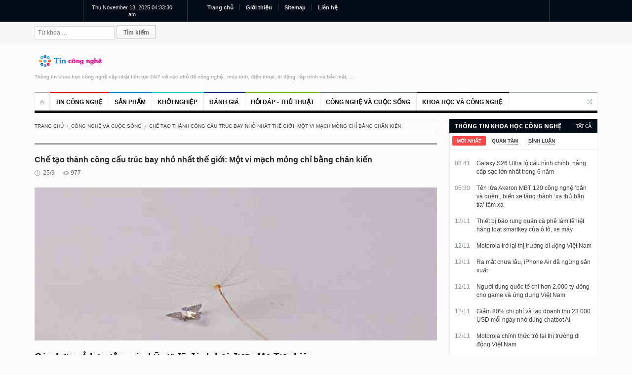

--- FILE ---
content_type: text/html; charset=utf-8
request_url: https://www.tincongnghe.net/t-48857/che-tao-thanh-cong-cau-truc-bay-nho-nhat-the-gioi-mot-vi-mach-mong-chi-bang-chan-kien.html
body_size: 31435
content:
<!DOCTYPE html> <html lang="vi-VN"> <head id="ctl00_Head1"> <title>Chế tạo thành công cấu trúc bay nhỏ nhất thế giới: Một vi mạch mỏng chỉ bằng chân kiến</title> <meta name="description" content="Còn hơn cả học tập, các kỹ sư đã đánh bại được Mẹ Tự nhiên." /> <meta name="keywords" content="Chế tạo thành, tạo thành công, thành công cấu, công cấu trúc, cấu trúc bay, trúc bay nhỏ, bay nhỏ nhất, nhỏ nhất thế" /> <meta name="language" content="vi" /> <meta http-equiv="content-language" content="vi" /> <link rel="alternate" href="https://www.tincongnghe.net/t-48857/che-tao-thanh-cong-cau-truc-bay-nho-nhat-the-gioi-mot-vi-mach-mong-chi-bang-chan-kien.html" hreflang="vi-VN" /> <link href="https://www.tincongnghe.net/favicon.ico" rel="shortcut icon" /> <meta name="apple-mobile-web-app-title" content="www.tincongnghe.net" /> <meta name="apple-mobile-web-app-capable" content="yes" /> <link rel="apple-touch-icon" href="https://www.tincongnghe.net/favicon.ico" /> <meta http-equiv="content-type" content="text/html; charset=utf-8" /> <meta http-equiv="refresh" content="3600" /> <meta http-equiv="cache-control" content="Public" /> <meta http-equiv="expires" content="300" /> <meta name="robots" content="index,follow" /> <meta name="googlebot" content="index,follow,noarchive" /> <meta name="tt_category_id" content="1" /> <meta name="tt_article_id" content="1" /> <meta name="author" content="www.tincongnghe.net" /> <meta name="copyright" content="https://www.tincongnghe.net" /> <meta name="expires" content="never" /> <meta name="distribution" content="global" /> <meta name="resource-type" content="document"/> <meta name="generator" content="https://www.tincongnghe.net" /> <meta name="format-detection" content="telephone=no" /> <meta name="format-detection" content="address=no" /> <meta rel="canonical" href="https://www.tincongnghe.net/t-48857/che-tao-thanh-cong-cau-truc-bay-nho-nhat-the-gioi-mot-vi-mach-mong-chi-bang-chan-kien.html" /> <meta name="geo.placename" content="75 Đinh Tiên Hoàng, Hoàn Kiếm, Hà Nội" /> <meta name="geo.position" content="20.995347,105.854074" /> <meta name="geo.region" content="VN-HN" /> <meta name="ICBM" content="20.995347,105.854074" /> <!-- Google Authorship and Publisher Markup --> <link rel="author" href="https://plus.google.com/tincongnghe/posts" /> <link rel="publisher" href="https://plus.google.com/tincongnghe" /> <!-- Schema.org markup for Google+ --> <meta itemprop="name" content="Chế tạo thành công cấu trúc bay nhỏ nhất thế giới: Một vi mạch mỏng chỉ bằng chân kiến" /> <meta itemprop="description" content="Còn hơn cả học tập, các kỹ sư đã đánh bại được Mẹ Tự nhiên." /> <meta itemprop="image" content="https://www.tincongnghe.net/upload/News/2021/9/25/che_tao_thanh_cong_cau_truc_bay_nho_nhat_the_gioi_mot_vi_mach_mong_chi_bang_chan_kien_0.jpg" /> <!-- Facebook --> <meta property="article:published_time" content="9/25/2021 9:17:00 PM" /> <meta property="article:modified_time" content="9/25/2021 9:17:00 PM" /> <meta property="article:section" content="Chế tạo thành công cấu trúc bay nhỏ nhất thế giới: Một vi mạch mỏng chỉ bằng chân kiến" /> <meta property="article:tag" content="Chế tạo thành, tạo thành công, thành công cấu, công cấu trúc, cấu trúc bay, trúc bay nhỏ, bay nhỏ nhất, nhỏ nhất thế" /> <meta property="fb:admins" content="123456789" /> <!-- Twitter Card data --> <meta name="twitter:card" content="https://www.tincongnghe.net/upload/News/2021/9/25/che_tao_thanh_cong_cau_truc_bay_nho_nhat_the_gioi_mot_vi_mach_mong_chi_bang_chan_kien_0.jpg" /> <meta name="twitter:site" content="https://www.tincongnghe.net" /> <meta name="twitter:title" content="Chế tạo thành công cấu trúc bay nhỏ nhất thế giới: Một vi mạch mỏng chỉ bằng chân kiến" /> <meta name="twitter:description" content="Còn hơn cả học tập, các kỹ sư đã đánh bại được Mẹ Tự nhiên." /> <meta name="twitter:creator" content="@www.tincongnghe.net" /> <!-- Twitter summary card with large image must be at least 280x150px --> <meta name="twitter:image:src" content="https://www.tincongnghe.net/upload/News/2021/9/25/che_tao_thanh_cong_cau_truc_bay_nho_nhat_the_gioi_mot_vi_mach_mong_chi_bang_chan_kien_0.jpg" /> <!-- Open Graph data --> <meta property="og:title" content="Chế tạo thành công cấu trúc bay nhỏ nhất thế giới: Một vi mạch mỏng chỉ bằng chân kiến" /> <meta property="og:type" content="article" /> <meta property="og:url" content="https://www.tincongnghe.net/t-48857/che-tao-thanh-cong-cau-truc-bay-nho-nhat-the-gioi-mot-vi-mach-mong-chi-bang-chan-kien.html" /> <meta property="og:image" content="https://www.tincongnghe.net/upload/News/2021/9/25/che_tao_thanh_cong_cau_truc_bay_nho_nhat_the_gioi_mot_vi_mach_mong_chi_bang_chan_kien_0.jpg" /> <meta property="og:description" content="Còn hơn cả học tập, các kỹ sư đã đánh bại được Mẹ Tự nhiên." /> <meta property="og:site_name" content="www.tincongnghe.net" /> <!-- Dublin Core --> <meta name="DC.Type" scheme="DCMIType" content="Text" /> <meta name="DC.Format" scheme="IMT" content="text/html" /> <meta name="DC.Source" content="https://www.tincongnghe.net" /> <meta name="DC.Relation" content="https://www.tincongnghe.net" /> <meta name="DC.Language" content="vi" /> <meta name="DC.Publisher" content="www.tincongnghe.net" /> <meta name="DC.Title" content="Chế tạo thành công cấu trúc bay nhỏ nhất thế giới: Một vi mạch mỏng chỉ bằng chân kiến" /> <meta name="DC.Description" content="Còn hơn cả học tập, các kỹ sư đã đánh bại được Mẹ Tự nhiên." /> <meta name="DC.Keywords" content="Chế tạo thành, tạo thành công, thành công cấu, công cấu trúc, cấu trúc bay, trúc bay nhỏ, bay nhỏ nhất, nhỏ nhất thế" /> <meta name="DC.Date" scheme="W3CDTF" content="2021-9-25" /> <meta name="DC.Contributor" content="www.tincongnghe.net" /> <meta name="viewport" content="width=device-width, initial-scale=1.0" /><link rel="alternate" type="application/rss+xml" href="/rss/" title="RSS feed" /> <!--[if lt IE 9]> <script type="text/javascript" src="/themes/js/html5.js"></script> <link rel="stylesheet" href="/themes/style/ie.css" type="text/css" media="all" /> <![endif]--> <link href="/themes/style/style.css" rel="stylesheet"/> <link href="/themes/style/responsive.css" rel="stylesheet"/> <link href="/themes/style/tag.css" rel="stylesheet"/> <script type="text/javascript" src="/themes/js/0jquery.min.js"></script> <script>var newstr=window.location.href;if(newstr.indexOf("https://www.tincongnghe.net")==-1){newstr=newstr.replace("http://tincongnghe.net","https://www.tincongnghe.net");newstr=newstr.replace("http://www.tincongnghe.net","https://www.tincongnghe.net");newstr=newstr.replace("https://tincongnghe.net","https://www.tincongnghe.net");window.location=newstr;}</script> </head> <body class="wide"> <form name="aspnetForm" method="post" action="./che-tao-thanh-cong-cau-truc-bay-nho-nhat-the-gioi-mot-vi-mach-mong-chi-bang-chan-kien.html?Item=48857&amp;Text=che-tao-thanh-cong-cau-truc-bay-nho-nhat-the-gioi-mot-vi-mach-mong-chi-bang-chan-kien" onsubmit="javascript:return WebForm_OnSubmit();" id="aspnetForm"><div id="page"> <header role="banner" class="site-header" id="header"> <div> <section class="top"> <div class="inner clearboth"> <div class="top-left"> <div id="jclock1" class="simpleclock"> </div> </div> <div class="top-center"> <div class="block_top_menu"> <ul id="top-left-menu" class="top-left-menu"> <li class="red"><a href="/">Trang chủ</a></li> <li><a href="/gioi-thieu/">Giới thiệu</a></li> <li><a href="/sitemap.xml">Sitemap</a></li> <li><a href="/lien-he/">Liên hệ</a></li> </ul> </div> </div> </div> </section> <section class="section2"> <div class="inner"> <div class="section-wrap clearboth"> <div class="form_search"> <form role="search" class="searchform" id="searchform" method="get"> <input name="ctl00$ucTop$txtSearch" type="text" id="ctl00_ucTop_txtSearch" placeholder="Từ khóa …" value="" class="field" /> <input type="submit" name="ctl00$ucTop$btSearch" value="Tìm kiếm" id="ctl00_ucTop_btSearch" class="submit" />  <div> <input type="hidden" name="__EVENTTARGET" id="__EVENTTARGET" value="" /> <input type="hidden" name="__EVENTARGUMENT" id="__EVENTARGUMENT" value="" /> <input type="hidden" name="__VIEWSTATE" id="__VIEWSTATE" value="/wEPDwULLTE0NjQzNzY4NDFkZBqRWZNRbX3r2sX1nu8//pgNLzi6uEDHI3XLjO0Tv4hQ" /> </div> <script type="text/javascript">
//<![CDATA[
var theForm = document.forms['aspnetForm'];
if (!theForm) {theForm = document.aspnetForm;
}
function __doPostBack(eventTarget, eventArgument) {if (!theForm.onsubmit || (theForm.onsubmit() != false)) {theForm.__EVENTTARGET.value = eventTarget;theForm.__EVENTARGUMENT.value = eventArgument;theForm.submit();}
}
//]]> </script> <script src="/WebResource.axd?d=IZpxwm-1ut6qNe08nFaoWrh_y6XkbmP26CvUQr7uSLE-gCzhP41xALKGEH3cyNxJGlC4NwrfeHXdSquTzTwIF_hJcV5ykfsbBYX4maTjxzA1&amp;t=638901793900000000" type="text/javascript"></script> <script src="/ScriptResource.axd?d=oIwkGmpfcnXkb5B6xFli8VwMTGJY64PDKe3Z5O3SjHBRD84SG7b7JreozRhITL40DWK2qTfoj3PSzXaxbZEXtwcCiEZZ567KFvCaMEycjqeg7KltctPvuYUouZ-tbZbpS1Th8JoSWjbph3ZS0mLBjXXvZ5DeEAfZfLiEsMGloHM1&amp;t=7f7f23e2" type="text/javascript"></script> <script src="/ScriptResource.axd?d=QKpoOxxO0aJcu3nI8ygDn7BNwMtm-MHcqp4b_u87nIN5OBDTTZknvop0zRUMy4QNV-vT_ue0jDOCsxbZVhzF3soV0819zL_bHbrh_SOmfl5i5MDEFLVXqAalDn9QwDW_9GdjRdV8kRedAQF7YxjYnCUbeZd8XO3sn1pQ5nGuI1Y1&amp;t=5c0e0825" type="text/javascript"></script> <script src="/ScriptResource.axd?d=Eke8X2lOOOW5_xCEjFopFrjZcuO4wqCaIM-oOMpoXjwSBM1jGsXPIM1Rit4Bc3ED7ssXg2dz9XM2RpynKAgr7N_yFUOLsPFaomtQlU_CuShJP7r6Sy3Or92kHklTktNSJ1wJAJ_i9iE74Zhe7_QvOHWRrn2Y921W35YAjI0tSkvZyFGNWwYoyDp9vNXAafH80&amp;t=5c0e0825" type="text/javascript"></script> <script type="text/javascript">
//<![CDATA[
function WebForm_OnSubmit() {
if (typeof(ValidatorOnSubmit) == "function" && ValidatorOnSubmit() == false) return false;
return true;
}
//]]> </script> <script type="text/javascript">
//<![CDATA[
Sys.WebForms.PageRequestManager._initialize('ctl00$ScriptManagerMain', 'aspnetForm', [], [], [], 90, 'ctl00');
//]]> </script> </form> </div> </div> </div> </section> <section class="section3"> <div class="section-wrap clearboth"> <div class="banner-block"> <div class="banner"> <!--a href="/"><img alt="banner" src="/themes/images/banner.jpg" /></a--> </div> </div> <div class="name-and-slogan"> <div class="site-title"><a rel="home" title="www.tincongnghe.net" href="/"><img alt="logo" src="/themes/images/logo.png" /></a></div> <h2 class="site-description">Thông tin khoa học công nghệ cập nhật liên tục 24/7 về các chủ đề công nghệ , máy tính, điện thoại, di động, lập trình và bảo mật, ...</h2> </div> </div> </section> <div class="headStyleMenu"> <section class="section-nav"> <nav role="navigation" class="navigation-main"> <ul class="clearboth mainHeaderMenu"> <li class="home"><a href="/"></a></li> <li class='color1'> <a href='/g-1/tin-cong-nghe/'>Tin công nghệ</a> </li> <li class='color2'> <a href='/g-2/san-pham/'>Sản phẩm</a> </li> <li class='color3'> <a href='/g-3/khoi-nghiep/'>Khởi nghiệp</a> </li> <li class='color4'> <a href='/g-4/danh-gia/'>Đánh giá</a> </li> <li class='color5'> <a href='/g-5/hoi-dap-thu-thuat/'>Hỏi đáp - Thủ thuật</a> </li> <li class='color6'> <a href='/g-6/cong-nghe-va-cuoc-song/'>Công nghệ và cuộc sống</a> </li> <li class='color0'> <a href='/g-7/khoa-hoc-va-cong-nghe/'>Khoa học và Công nghệ</a> </li> </ul> </nav> </section> <section class="section-navMobile"> <div class="mobileMenuSelect"><span class="icon"></span>Trang chủ</div> <ul class="clearboth mobileHeaderMenuDrop"> <li><a href='/g-1/tin-cong-nghe/'><h2>Tin công nghệ</h2></a> </li> <li><a href='/g-2/san-pham/'><h2>Sản phẩm</h2></a> </li> <li><a href='/g-3/khoi-nghiep/'><h2>Khởi nghiệp</h2></a> </li> <li><a href='/g-4/danh-gia/'><h2>Đánh giá</h2></a> </li> <li><a href='/g-5/hoi-dap-thu-thuat/'><h2>Hỏi đáp - Thủ thuật</h2></a> </li> <li><a href='/g-6/cong-nghe-va-cuoc-song/'><h2>Công nghệ và cuộc sống</h2></a> </li> <li><a href='/g-7/khoa-hoc-va-cong-nghe/'><h2>Khoa học và Công nghệ</h2></a> </li> </ul> </section> </div> </div> </header> <div class="right_sidebar" id="main"> <div class="inner"> <div class="general_content clearboth"> <div class="main_content single "> <ul class="breadcrumbs"> <li class="home"><a href="/">Trang chủ</a></li> <li><a href='https://www.tincongnghe.net/g-6/cong-nghe-va-cuoc-song/'>Công nghệ và cuộc sống</a></li> <li class='current'><a href='https://www.tincongnghe.net/t-48857/che-tao-thanh-cong-cau-truc-bay-nho-nhat-the-gioi-mot-vi-mach-mong-chi-bang-chan-kien.html'>Chế tạo thành công cấu trúc bay nhỏ nhất thế giới: Một vi mạch mỏng chỉ bằng chân kiến</a></li> </ul> <h1 class="page-title">Chế tạo thành công cấu trúc bay nhỏ nhất thế giới: Một vi mạch mỏng chỉ bằng chân kiến</h1> <div id="post_content" class="post_content" role="main"> <article class="reviews type-reviews hentry"> <div class='post-info'> <div class='post_date'>25/9</div> <a href='#comments' class='comments_count'></a> <div class='post_views'>977</div> <div class='rating'></div> </div> <div class='pic post_thumb'><img width='620' height='360' src='https://www.tincongnghe.net/upload/News/2021/9/25/che_tao_thanh_cong_cau_truc_bay_nho_nhat_the_gioi_mot_vi_mach_mong_chi_bang_chan_kien_0.jpg' alt='Chế tạo thành công cấu trúc bay nhỏ nhất thế giới: Một vi mạch mỏng chỉ bằng chân kiến' /></div> <div><h2>Còn hơn cả học tập, các kỹ sư đã đánh bại được Mẹ Tự nhiên.</h2></div><br /> <div class='post_content'><p>Nếu bạn hỏi các vi mạch trong thiết bị điện tử của mình có thể làm được những gì? Câu trả lời là một danh sách dài những điều kì diệu, từ các bộ vi xử lý máy tính, bộ nhớ lưu trữ dữ liệu, bộ điều khiển kỹ thuật số hay đơn giản nhất là dẫn truyền dòng điện.<br></p><br /><p>Nhưng các kỹ sư tại Đại học Northwestern đang muốn trang bị cho các vi mạch của mình một tính năng nữa: Họ muốn chúng phải bay được!</p><br /><p class="" data-placeholder="[nhập chú thích]">Các nhà khoa học chế tạo thành công cấu trúc bay nhỏ nhất thế giới: Một vi mạch mỏng chỉ bằng chân kiến</p><br /><p>Các vi mạch này không chạy bằng nhiên liệu hay động cơ. Thay vào đó, chúng sử dụng một cấu trúc cánh, giống như hạt của cây phong hay hoa bồ công anh, để bay được trong gió. Với kích thước chỉ bằng một hạt cát, các vi mạch siêu nhỏ này hiện là cấu trúc bay nhỏ nhất mà con người chế tạo được.</p><br /><p>Điều đặc biệt là nó vẫn sẽ có đầy đủ cảm biến, nguồn điện, bộ nhớ và ăng ten liên lạc không dây. Các kỹ sư cho biết các vi mạch này có thể được thả ra môi trường để theo dõi tình trạng ô nhiễm không khí, ô nhiễm đại dương hoặc thậm chí kiểm soát dịch bệnh.</p><br /><p><b>Còn hơn cả học tập, các kỹ sư đã đánh bại được tự nhiên</b></p><br /><p>Nếu bạn đã thấy cách mà những hạt của cây phong quay trong không khí, rồi nhẹ nhàng đậu xuống vỉa hè. Hay cách mà những hạt bồ công hay hoa cỏ may lợi dụng gió để bay được đi khắp nơi. Bạn sẽ thấy thiên nhiên đã thiết kế ra những vật thể bay có tính chất khí động học rất tinh vi.</p><br /><p>"<i>Tiến hóa có thể là động lực cho các đặc tính khí động học tinh vi được thể hiện bởi nhiều loại hạt. Những cấu trúc sinh học này được thiết kế để rơi chậm và có kiểm soát. Vì vậy, chúng có thể tương tác với các kiểu gió trong khoảng thời gian dài nhất có thể</i>", John A. Rogers, người dẫn đầu dự án tại Đại học Northwestern giải thích.</p><br /><p>"<i>Chúng tôi chỉ cần mượn ý tưởng thiết kế đó, điều chỉnh chúng và áp dụng cho các vi mạch điện tử. Mục tiêu của chúng tôi là tích hợp tính năng bay vào các hệ thống điện tử quy mô nhỏ</i>".</p><br /><img src="https://www.tincongnghe.net/upload/News/2021/9/25/che_tao_thanh_cong_cau_truc_bay_nho_nhat_the_gioi_mot_vi_mach_mong_chi_bang_chan_kien_0.jpg" id="img_365980313550815232" w="2000" h="1333" alt="Chế tạo thành công cấu trúc bay nhỏ nhất thế giới: Một vi mạch mỏng chỉ bằng chân kiến - Ảnh 2." title="Chế tạo thành công cấu trúc bay nhỏ nhất thế giới: Một vi mạch mỏng chỉ bằng chân kiến - Ảnh 2." rel="lightbox" photoid="365980313550815232" type="photo" style="max-width:100%;" data-original="/139269124445442048/2021/9/25/1-1632520501752380955414.png" width="" height=""><img src="https://www.tincongnghe.net/upload/News/2021/9/25/che_tao_thanh_cong_cau_truc_bay_nho_nhat_the_gioi_mot_vi_mach_mong_chi_bang_chan_kien_1.jpg" id="img_365979730827808768" w="2000" h="1309" alt="Chế tạo thành công cấu trúc bay nhỏ nhất thế giới: Một vi mạch mỏng chỉ bằng chân kiến - Ảnh 3." title="Chế tạo thành công cấu trúc bay nhỏ nhất thế giới: Một vi mạch mỏng chỉ bằng chân kiến - Ảnh 3." rel="lightbox" photoid="365979730827808768" type="photo" style="max-width:100%;" data-original="/139269124445442048/2021/9/25/photo-1-16325203649561640964979.jpg" width="" height=""><p>Để có thể tạo ra các vi mạch tối ưu nhất đó, Rogers và nhóm nghiên cứu của mình đã dán các vi mạch và thiết bị điện tử lên một đế cao su phẳng 2D được kéo căng. Sau khi quá trình in mạch hoàn tất, đế cao su được thả ra. Toàn bộ vi mạch sau đó sẽ bật lên thành một hình dạng 3D, với các cánh cong vênh theo đúng tính toán.</p><br /><p>Tất nhiên, mô hình cong vênh của các cánh này, ngay cả số lượng cánh, đã được tính toán cẩn thận bằng các thuật toán tối ưu hóa. Mục đích là để giữ cho các vi mạch bay ở trong không khí lâu nhất.</p><br /><p>Để đạt được điều đó, nó cần có <i>"vận tốc đầu cuối nhỏ nhất",</i> Yonggan Huang, giáo sư Kỹ thuật Cơ khí tại Đại học Northwestern, người đảm nhiệm mô hình lý thuyết của dự án cho biết. "<i>Điều này là không thể với các thử nghiệm "thử và sai"".</i></p><br /><p>Thay vào đó, Huang đã xây dựng ra các thuật toán lý thuyết mô phỏng lại từng cơn gió và cách chúng tác động đến vi mạch 3 cánh. Công việc đã giúp nhóm của Rogers có được bản thiết kế hoàn chỉnh.</p><br /><p>"<i>Chúng tôi nghĩ mình đã đánh bại được thiên nhiên. Ít nhất là theo nghĩa hẹp, chúng tôi đã có thể xây dựng các cấu trúc rơi với quỹ đạo ổn định hơn, ở vận tốc đầu cuối thấp hơn so với các loại hạt có mặt trong thế giới tự nhiên</i>", Rogers nói.</p><br /><p>"<i>Chúng tôi cũng có thể tạo ra những cấu trúc bay với kích thước nhỏ hơn nhiều so với bất kỳ cấu trúc nào mà tự nhiên có. Điều đó thực sự quan trọng vì thu nhỏ thiết bị nằm trong xu hướng phát triển của ngành công nghiệp điện tử hiện tại, nơi các cảm biến, radio, pin và mọi thành phần khác đã có thể được chế tạo ở kích thước nhỏ hơn bao giờ hết".</i></p><br /><img src="https://www.tincongnghe.net/upload/News/2021/9/25/che_tao_thanh_cong_cau_truc_bay_nho_nhat_the_gioi_mot_vi_mach_mong_chi_bang_chan_kien_2.jpg" id="img_365978543560937472" w="2000" h="1333" alt="Chế tạo thành công cấu trúc bay nhỏ nhất thế giới: Một vi mạch mỏng chỉ bằng chân kiến - Ảnh 4." title="Chế tạo thành công cấu trúc bay nhỏ nhất thế giới: Một vi mạch mỏng chỉ bằng chân kiến - Ảnh 4." rel="lightbox" photoid="365978543560937472" type="photo" style="max-width:100%;" data-original="/139269124445442048/2021/9/25/photo-1-1632520082485685112882.jpg" width="" height=""><img src="https://www.tincongnghe.nethttps://public.boxcloud.com/api/2.0/internal_files/860873261229/versions/924367146429/representations/png_paged_2048x2048/content/1.png?access_token=1![base64].&amp;shared_link=https%3A%2F%2Fnorthwestern.app.box.com%2Fs%2Fb5mo3l0bltruktfj9v0buvpzpiri42mi&amp;box_client_name=box-content-preview&amp;box_client_version=2.79.0" alt="Chế tạo thành công cấu trúc bay nhỏ nhất thế giới: Một vi mạch mỏng chỉ bằng chân kiến - Ảnh 5." title="Chế tạo thành công cấu trúc bay nhỏ nhất thế giới: Một vi mạch mỏng chỉ bằng chân kiến - Ảnh 5." rel="lightbox" data-original="https://public.boxcloud.com/api/2.0/internal_files/860873261229/versions/924367146429/representations/png_paged_2048x2048/content/1.png?access_token=1![base64].&amp;shared_link=https%3A%2F%2Fnorthwestern.app.box.com%2Fs%2Fb5mo3l0bltruktfj9v0buvpzpiri42mi&amp;box_client_name=box-content-preview&amp;box_client_version=2.79.0" width="" height=""><p><b>Ứng dụng của các vi mạch bay</b></p><br /><p>Điều đó tùy thuộc vào việc bạn sẽ gắn các thiết bị điện tử nào lên vi mạch. Trong một thí nghiệm, Rogers và nhóm của mình đã trang bị cảm biến phát hiện bụi trong không khí lên đó. Khi các vi mạch bay trong không trung, chúng có thể truyền các chỉ số ô nhiễm đo được tức thời về điện thoại thông minh hoặc máy tính dựa trên giao tiếp không dây.</p><br /><p>Trong một thí nghiệm khác, họ đã gắn lên đó cảm biến đo pH để theo dõi chất lượng nước và bộ tách sóng quang học để đo các bước sóng ánh sáng khác nhau. Điều này có thể cho phép nhóm nghiên cứu quan sát các sự cố tràn dầu từ xa và quản lý hoạt động khắc phục chúng.</p><br /><p>Ưu điểm của các vi mạch bay là chúng có thể được phát tán trên một diện tích rộng lớn mà không tốn quá nhiều năng lượng. Hàng chục ngàn, thậm chí hàng triệu vi mạch đó có thể kết nối với nhau thành mạng và chia sẻ dữ liệu với nhau.</p><br /><p>Điều trớ trêu là với số lượng đó, bản thân vi mạch bay cũng có thể trở thành một loại rác thải mới nếu không được thu hồi. Bởi vậy, Rogers và các kỹ sư ở Đại học Northwestern đang tìm cách khắc phục điều đó.</p><br /><img src="https://www.tincongnghe.nethttps://public.boxcloud.com/api/2.0/internal_files/860081210748/versions/923451205548/representations/png_paged_2048x2048/content/1.png?access_token=1![base64].&amp;shared_link=https%3A%2F%2Fnorthwestern.app.box.com%2Fs%2Fvwmcpotos45b1bmdkbknmgofvbnmzagk&amp;box_client_name=box-content-preview&amp;box_client_version=2.79.0" alt="Chế tạo thành công cấu trúc bay nhỏ nhất thế giới: Một vi mạch mỏng chỉ bằng chân kiến - Ảnh 6." title="Chế tạo thành công cấu trúc bay nhỏ nhất thế giới: Một vi mạch mỏng chỉ bằng chân kiến - Ảnh 6." rel="lightbox" data-original="https://public.boxcloud.com/api/2.0/internal_files/860081210748/versions/923451205548/representations/png_paged_2048x2048/content/1.png?access_token=1![base64].&amp;shared_link=https%3A%2F%2Fnorthwestern.app.box.com%2Fs%2Fvwmcpotos45b1bmdkbknmgofvbnmzagk&amp;box_client_name=box-content-preview&amp;box_client_version=2.79.0" width="" height=""><img src="https://www.tincongnghe.net/thumb_w/660/139269124445442048/2021/9/25/photo-2-16325203692952049069604.jpg" id="img_365979877772709888" w="1277" h="885" alt="Chế tạo thành công cấu trúc bay nhỏ nhất thế giới: Một vi mạch mỏng chỉ bằng chân kiến - Ảnh 7." title="Chế tạo thành công cấu trúc bay nhỏ nhất thế giới: Một vi mạch mỏng chỉ bằng chân kiến - Ảnh 7." rel="lightbox" photoid="365979877772709888" type="photo" style="max-width:100%;" data-original="/139269124445442048/2021/9/25/photo-2-16325203692952049069604.jpg" width="" height=""><p>"<i>Các phương pháp hiệu quả để thu hồi và xử lý phải được xem xét cẩn thận</i>", ông nói. "<i>Một giải pháp có thể giúp khắc phục vấn đề là sử dụng những vật liệu có khả năng phân hủy tự nhiên, thông qua phản ứng hóa học hoặc vật lý để tạo ra các sản phẩm cuối cùng lành tính"</i>, ông nói.</p><br /><p>May mắn thay, phòng thí nghiệm của Rogers phát triển được các thiết bị điện tử dùng một lần có khả năng hòa tan trong nước sau khi chúng không còn hữu dụng. Sử dụng các vật liệu tương tự, ông và nhóm của mình đặt mục tiêu chế tạo các vi mạch bay có thể phân hủy và biến mất trong nước ngầm theo thời gian.</p><br /><p>"<i>Chúng tôi chế tạo các hệ thống điện tử tạm thời như vậy bằng cách sử dụng các polyme có thể phân hủy, dây dẫn có thể phân hủy và các chip mạch tích hợp có thể phân hủy tự nhiên. Chúng sẽ tan thành các sản phẩm cuối lành tính với môi trường khi tiếp xúc với nước"</i>, Rogers nói.</p><br /><p>Rõ ràng, việc thu hồi hàng triệu vi mạch phát tán trong không khí và rơi xuống một diện tích rộng lớn là rất khó khăn. Do đó, việc phát triển ra các vi mạch có khả năng tự phân hủy và hòa tan một cách vô hại vào thiên nhiên sẽ là hướng đi hợp lý hơn cho họ.</p><br /><p>Nghiên cứu đã được công bố trên tạp chí Nature.</p><br /><p style="text-align: right; ">Tham khảo , </p><br /> <zone id="kj8f1jl0"></zone> <span class="link-source-detail-title"></span> <span class="btn-copy-link-source disable" data-link=""> <i>Lấy link</i> </span> <style> .link-source-wrapper:hover .link-source-detail { display: none; } .link-source-name .btn-copy-link-source2 { display: block; color: #333; margin-left: 20px; } span.btn-copy-link-source2 svg { position: relative; top: 1px; } .btn-copy-link-source2 { display: block; color: rgba(255,255,255,0.8); margin-left: 20px; font: normal 10px/11px Arial; cursor: pointer; float: right; } .btn-copy-link-source { display: block; color: rgba(255,255,255,0.8); margin-left: 20px; font: normal 10px/11px Arial; cursor: pointer; float: right; border: 1px solid rgba(255,255,255,0.8); border-radius: 4px; padding: 1px 6px; top: -2px; position: relative; } a.link-source-full { border: 1px solid #fff; padding: 2px 6px; border-radius: 6px } .btn-copy-link-source.disable { opacity: 0.3; } a.link-source-full.active { background: #aaa; } </style></div> <br/><br/><br/><br/><br/> <br /> <div class='vcard'> <br /> <h2>Che tao thanh cong cau truc bay nho nhat the gioi: Mot vi mach mong chi bang chan kien</h2> <br /> <h3>Con hon ca hoc tap, cac ky su da danh bai duoc Me Tu nhien.</h3> </div> <div id='hidentitle'> <div itemscope itemtype="https://schema.org/NewsArticle"> <meta itemscope itemprop="mainEntityOfPage" itemType="https://schema.org/WebPage" itemid="https://www.tincongnghe.net/t-48857/che-tao-thanh-cong-cau-truc-bay-nho-nhat-the-gioi-mot-vi-mach-mong-chi-bang-chan-kien.html"/> <h2 itemprop="headline">Chế tạo thành công cấu trúc bay nhỏ nhất thế giới: Một vi mạch mỏng chỉ bằng chân kiến</h2> <h3 itemprop="author" itemscope itemtype="https://schema.org/Person">
By <span itemprop="name">www.tincongnghe.net</span> </h3> <span itemprop="description">Còn hơn cả học tập, các kỹ sư đã đánh bại được Mẹ Tự nhiên.</span> <div itemprop="image" itemscope itemtype="https://schema.org/ImageObject"> <img src="https://www.tincongnghe.net/upload/News/2021/9/25/che_tao_thanh_cong_cau_truc_bay_nho_nhat_the_gioi_mot_vi_mach_mong_chi_bang_chan_kien_0.jpg" alt='Chế tạo thành công cấu trúc bay nhỏ nhất thế giới: Một vi mạch mỏng chỉ bằng chân kiến' /> <meta itemprop="url" content="https://www.tincongnghe.net/upload/News/2021/9/25/che_tao_thanh_cong_cau_truc_bay_nho_nhat_the_gioi_mot_vi_mach_mong_chi_bang_chan_kien_0.jpg"> <meta itemprop="width" content="300"> <meta itemprop="height" content="150"> </div> <div itemprop="publisher" itemscope itemtype="https://schema.org/Organization"> <div itemprop="logo" itemscope itemtype="https://schema.org/ImageObject"> <img src="https://www.tincongnghe.net/themes/images/logo.png"  alt='www.tincongnghe.net' /> <meta itemprop="url" content="https://www.tincongnghe.net/themes/images/logo.png"> <meta itemprop="width" content="292"> <meta itemprop="height" content="48"> </div> <meta itemprop="name" content="www.tincongnghe.net"> </div> <meta itemprop="datePublished" content="2009-1-1T0:0:0+00:00"/> <meta itemprop="dateModified" content="2021-9-25T21:17:0+00:00"/> </div> </div> <div class="block-social"> <div class="soc_label">Giới thiệu cho bạn bè</div> <ul id="post_social_share" class="post_social_share"> <li><a href="https://www.facebook.com/share.php?u=https://www.tincongnghe.net/t-48857/che-tao-thanh-cong-cau-truc-bay-nho-nhat-the-gioi-mot-vi-mach-mong-chi-bang-chan-kien.html" class="facebook_link"><img src="/themes/images/facebook-icon-big.png" class="facebook_icon" alt="facebook" /></a></li> <li><a href="https://twitter.com/share?text=https://www.tincongnghe.net/t-48857/che-tao-thanh-cong-cau-truc-bay-nho-nhat-the-gioi-mot-vi-mach-mong-chi-bang-chan-kien.html" class="twitter_link"><img src="/themes/images/twitter-icon-big.png" class="twitter_icon" alt="twitter" /></a></li> <li><a href="https://plusone.google.com/_/+1/confirm?url=https://www.tincongnghe.net/t-48857/che-tao-thanh-cong-cau-truc-bay-nho-nhat-the-gioi-mot-vi-mach-mong-chi-bang-chan-kien.html" class="gplus_link"><img src="/themes/images/gplus-icon-big.png" class="gplus_icon" alt="gplus" /></a></li> <li><a href="https://pinterest.com/pin/create/button/?url=https://www.tincongnghe.net/t-48857/che-tao-thanh-cong-cau-truc-bay-nho-nhat-the-gioi-mot-vi-mach-mong-chi-bang-chan-kien.html" class="pinterest_link"><img src="/themes/images/pinterest-icon-big.png" class="pinterest_icon" alt="pinterest" /></a></li> </ul> </div> </article> <div id="comments" class="post_comments"> <div id="respond"> <h3 class="comments_title">Bình luận</h3> <ol class="comment-list"> </ol> <h3 id="reply-title">Đăng bình luận</h3> <div id="ctl00_ContentPlaceHolder1_pnComment"> <p class="comment-form-author"> <input name="ctl00$ContentPlaceHolder1$author" type="text" id="ctl00_ContentPlaceHolder1_author" size="30" /> <label for="author" class="required"> Tên của bạn</label> <span id="ctl00_ContentPlaceHolder1_RFV_Ten" style="color:Red;display:none;">- Bạn chưa nhập tên</span> </p> <p class="comment-form-email"> <input name="ctl00$ContentPlaceHolder1$email" type="text" id="ctl00_ContentPlaceHolder1_email" class="form-control" size="30" /> <label for="email" class="required"> Email</label> <span id="ctl00_ContentPlaceHolder1_RFV_Email" style="color:Red;display:none;">- Bạn chưa nhập email</span> <span id="ctl00_ContentPlaceHolder1_REV_Email" style="color:Red;display:none;">- Email không đúng</span> </p> <p class="comment-form-comment"> <textarea id="comment" name="comment" cols="45" rows="8"></textarea> </p> <div id="like"><strong class="choice">Đánh giá: </strong></div> <span class="star-rating"> <input type="radio" name="rating" value="1"><i></i> <input type="radio" name="rating" value="2"><i></i> <input type="radio" name="rating" value="3"><i></i> <input type="radio" name="rating" value="4"><i></i> <input type="radio" name="rating" value="5"><i></i> </span> <script type="text/javascript" src="/themes/js2/jquery.js"></script> <script type="text/javascript">function setCookie(c_name, value, exdays) {var exdate = new Date();exdate.setDate(exdate.getDate() + exdays);var c_value = escape(value) + ((exdays == null) ? "" : "; expires=" + exdate.toUTCString());document.cookie = c_name + "=" + c_value;}$(':radio').change(function () {$('.choice').text(this.value + ' sao.');setCookie("Rating", this.value, 3);});
</script> <div class="clear10"></div> <p class="form-submit"> <!--input name="submit" type="submit" id="submitComm" value="Post comment" /--> <input type="submit" name="ctl00$ContentPlaceHolder1$btnSend" value="Đăng bình luận" onclick="javascript:WebForm_DoPostBackWithOptions(new WebForm_PostBackOptions(&quot;ctl00$ContentPlaceHolder1$btnSend&quot;, &quot;&quot;, true, &quot;BinhLuan&quot;, &quot;&quot;, false, false))" id="ctl00_ContentPlaceHolder1_btnSend" /> </p> </div> </div> <div class="nav_comments"></div> </div> </div> <div class="clear10"></div> <div id="recent_posts"> <h3 class="section_title"> Các bài liên quan </h3> <div class="posts_wrapper"> <article class='item_left'> <div class='pic'> <a href='/t-153857/vncs-cybercon-25-tang-cuong-an-ninh-mang-ung-dung-ai.html' class='w_hover img-link img-wrap'> <img src='https://www.tincongnghe.net/upload/News/2025/11/10/vncs_cybercon_25_tang_cuong_an_ninh_mang_ung_dung_ai_0.jpg' alt='VNCS CyberCon 25: Tăng cường an ninh mạng ứng dụng AI' /></a></div> <h2><a href='/t-153857/vncs-cybercon-25-tang-cuong-an-ninh-mang-ung-dung-ai.html'>VNCS CyberCon 25: Tăng cường an ninh mạng ứng dụng AI</a></h2> <div class='post-info'> <a href='/t-153857/vncs-cybercon-25-tang-cuong-an-ninh-mang-ung-dung-ai.html' class='post_date'>10/11</a> <a class='comments_count'></a></div> </article> <article class='item_left'> <div class='pic'> <a href='/t-153856/dong-nai-pho-cap-binh-dan-hoc-vu-so-dan-hinh-thanh-cong-dan-so-o-nong-thon.html' class='w_hover img-link img-wrap'> <img src='https://www.tincongnghe.net/upload/News/2025/11/10/dong_nai_pho_cap_binh_dan_hoc_vu_so_dan_hinh_thanh_cong_dan_so_o_nong_thon_0.jpg' alt='Đồng Nai: Phổ cập ‘bình dân học vụ số’, dần hình thành công dân số ở nông thôn' /></a></div> <h2><a href='/t-153856/dong-nai-pho-cap-binh-dan-hoc-vu-so-dan-hinh-thanh-cong-dan-so-o-nong-thon.html'>Đồng Nai: Phổ cập ‘bình dân học vụ số’, dần hình thành công dân số ở nông thôn</a></h2> <div class='post-info'> <a href='/t-153856/dong-nai-pho-cap-binh-dan-hoc-vu-so-dan-hinh-thanh-cong-dan-so-o-nong-thon.html' class='post_date'>10/11</a> <a class='comments_count'></a></div> </article> <article class='item_left'> <div class='pic'> <a href='/t-153822/meta-bi-cao-buoc-thu-hang-ty-usd-tu-quang-cao-lua-dao.html' class='w_hover img-link img-wrap'> <img src='https://www.tincongnghe.net/upload/News/2025/11/8/meta_bi_cao_buoc_thu_hang_ty_usd_tu_quang_cao_lua_dao_0.jpg' alt='Meta bị cáo buộc thu hàng tỷ USD từ quảng cáo lừa đảo' /></a></div> <h2><a href='/t-153822/meta-bi-cao-buoc-thu-hang-ty-usd-tu-quang-cao-lua-dao.html'>Meta bị cáo buộc thu hàng tỷ USD từ quảng cáo lừa đảo</a></h2> <div class='post-info'> <a href='/t-153822/meta-bi-cao-buoc-thu-hang-ty-usd-tu-quang-cao-lua-dao.html' class='post_date'>8/11</a> <a class='comments_count'></a></div> </article> <article class='item_left'> <div class='pic'> <a href='/t-153761/ly-do-iphone-can-cap-nhat-ios-261-ngay-lap-tuc.html' class='w_hover img-link img-wrap'> <img src='https://www.tincongnghe.net/upload/News/2025/11/6/ly_do_iphone_can_cap_nhat_ios_261_ngay_lap_tuc_0.jpg' alt='Lý do iPhone cần cập nhật iOS 26.1 ngay lập tức' /></a></div> <h2><a href='/t-153761/ly-do-iphone-can-cap-nhat-ios-261-ngay-lap-tuc.html'>Lý do iPhone cần cập nhật iOS 26.1 ngay lập tức</a></h2> <div class='post-info'> <a href='/t-153761/ly-do-iphone-can-cap-nhat-ios-261-ngay-lap-tuc.html' class='post_date'>6/11</a> <a class='comments_count'></a></div> </article> <article class='item_left'> <div class='pic'> <a href='/t-153760/tu-nay-den-31122025-nguoi-sinh-vao-3-nam-sau-can-luu-y-dac-biet-4-dieu-khi-doi-the-can-cuoc.html' class='w_hover img-link img-wrap'> <img src='https://www.tincongnghe.net/upload/News/2025/11/6/tu_nay_den_31122025_nguoi_sinh_vao_3_nam_sau_can_luu_y_dac_biet_4_dieu_khi_doi_the_can_cuoc_0.jpg' alt='Từ nay đến 31/12/2025, người sinh vào 3 năm sau cần lưu ý đặc biệt 4 điều khi đổi thẻ căn cước' /></a></div> <h2><a href='/t-153760/tu-nay-den-31122025-nguoi-sinh-vao-3-nam-sau-can-luu-y-dac-biet-4-dieu-khi-doi-the-can-cuoc.html'>Từ nay đến 31/12/2025, người sinh vào 3 năm sau cần lưu ý đặc biệt 4 điều khi đổi thẻ căn cước</a></h2> <div class='post-info'> <a href='/t-153760/tu-nay-den-31122025-nguoi-sinh-vao-3-nam-sau-can-luu-y-dac-biet-4-dieu-khi-doi-the-can-cuoc.html' class='post_date'>6/11</a> <a class='comments_count'></a></div> </article> <article class='item_left'> <div class='pic'> <a href='/t-153762/google-canh-bao-nguoi-dung-android-va-iphone-ngung-su-dung-wi-fi-cong-cong.html' class='w_hover img-link img-wrap'> <img src='https://www.tincongnghe.net/upload/News/2025/11/6/google_canh_bao_nguoi_dung_android_va_iphone_ngung_su_dung_wi_fi_cong_cong_0.jpg' alt='Google cảnh báo người dùng Android và iPhone ngừng sử dụng Wi-Fi công cộng' /></a></div> <h2><a href='/t-153762/google-canh-bao-nguoi-dung-android-va-iphone-ngung-su-dung-wi-fi-cong-cong.html'>Google cảnh báo người dùng Android và iPhone ngừng sử dụng Wi-Fi công cộng</a></h2> <div class='post-info'> <a href='/t-153762/google-canh-bao-nguoi-dung-android-va-iphone-ngung-su-dung-wi-fi-cong-cong.html' class='post_date'>6/11</a> <a class='comments_count'></a></div> </article> </div> </div> </div> <div role="complementary" class="main_sidebar right_sidebar" id="secondary"> <aside class="widget widget_news_combine" id="news-combine-widget-2"> <div class="widget_header"> <div class="widget_subtitle"><a class="lnk_all_news" href="/">Tất cả</a></div> <h3 class="widget_title">Thông tin khoa học công nghệ cập nhật liên tục 24/7 về các chủ đề công nghệ , máy tính, điện thoại, di động, lập trình và bảo mật, ...</h3> </div> <div class="widget_body"> <div class="block_news_tabs" id="tabs"> <div class="tabs"> <ul> <li><a href="#tabs1"><span>Mới nhất</span></a></li> <li><a href="#tabs2"><span>Quan tâm</span></a></li> <li><a href="#tabs3"><span>Bình luận</span></a></li> </ul> </div> <div class="tab_content" id="tabs1"> <div class='block_home_news_post'> <div class='info'> <div class='date'>08:41</div> </div> <p class='title'><a href='/t-154932/galaxy-s26-ultra-lo-cau-hinh-chinh-nang-cap-sac-lon-nhat-trong-6-nam.html'>Galaxy S26 Ultra lộ cấu hình chính, nâng cấp sạc lớn nhất trong 6 năm</a></p> </div> <div class='block_home_news_post'> <div class='info'> <div class='date'>05:30</div> </div> <p class='title'><a href='/t-154933/ten-lua-akeron-mbt-120-cong-nghe-ban-va-quen-bien-xe-tang-thanh-xa-thu-ban-tia-tam-xa.html'>Tên lửa Akeron MBT 120 công nghệ ‘bắn và quên’, biến xe tăng thành ‘xạ thủ bắn tỉa’ tầm xa</a></p> </div> <div class='block_home_news_post'> <div class='info'> <div class='date'>12/11</div> </div> <p class='title'><a href='/t-154928/thiet-bi-bao-rung-quan-ca-phe-lam-te-liet-hang-loat-smartkey-cua-o-to-xe-may.html'>Thiết bị báo rung quán cà phê làm tê liệt hàng loạt smartkey của ô tô, xe máy</a></p> </div> <div class='block_home_news_post'> <div class='info'> <div class='date'>12/11</div> </div> <p class='title'><a href='/t-154922/motorola-tro-lai-thi-truong-di-dong-viet-nam.html'>Motorola trở lại thị trường di động Việt Nam</a></p> </div> <div class='block_home_news_post'> <div class='info'> <div class='date'>12/11</div> </div> <p class='title'><a href='/t-154923/ra-mat-chua-lau-iphone-air-da-ngung-san-xuat.html'>Ra mắt chưa lâu, iPhone Air đã ngừng sản xuất</a></p> </div> <div class='block_home_news_post'> <div class='info'> <div class='date'>12/11</div> </div> <p class='title'><a href='/t-154927/nguoi-dung-quoc-te-chi-hon-2000-ty-dong-cho-game-va-ung-dung-viet-nam.html'>Người dùng quốc tế chi hơn 2.000 tỷ đồng cho game và ứng dụng Việt Nam</a></p> </div> <div class='block_home_news_post'> <div class='info'> <div class='date'>12/11</div> </div> <p class='title'><a href='/t-154919/giam-80-chi-phi-va-tao-doanh-thu-23000-usd-moi-ngay-nho-dung-chatbot-ai.html'>Giảm 80% chi phí và tạo doanh thu 23.000 USD mỗi ngày nhờ dùng chatbot AI</a></p> </div> <div class='block_home_news_post'> <div class='info'> <div class='date'>12/11</div> </div> <p class='title'><a href='/t-154921/motorola-chinh-thuc-tro-lai-thi-truong-di-dong-viet-nam.html'>Motorola chính thức trở lại thị trường di động Việt Nam</a></p> </div> <div class='block_home_news_post'> <div class='info'> <div class='date'>12/11</div> </div> <p class='title'><a href='/t-154918/vietnam-energy-week-2025-dau-an-cua-huawei-vi-tuong-lai-nang-luong-ben-vung.html'>Vietnam Energy Week 2025: Dấu ấn của Huawei, vì tương lai năng lượng bền vững</a></p> </div> <div class='block_home_news_post'> <div class='info'> <div class='date'>12/11</div> </div> <p class='title'><a href='/t-154920/iphone-18-pro-se-co-thay-doi-thiet-ke-nho-quy-trinh-san-xuat-kinh-moi.html'>iPhone 18 Pro sẽ có thay đổi thiết kế nhờ quy trình sản xuất kính mới</a></p> </div> <div class='block_home_news_post'> <div class='info'> <div class='date'>12/11</div> </div> <p class='title'><a href='/t-154908/dau-hieu-la-tu-vat-the-lien-sao-bi-an-3iatlas-khi-tien-gan-trai-dat.html'>Dấu hiệu lạ từ vật thể liên sao bí ẩn 3I/ATLAS khi tiến gần Trái Đất</a></p> </div> <div class='block_home_news_post'> <div class='info'> <div class='date'>12/11</div> </div> <p class='title'><a href='/t-154907/meadowlands-va-rmt-vu-khi-bi-mat-lam-mu-ve-tinh-trinh-sat-nga-trung-chi-trong-vai-giay.html'>Meadowlands và RMT - vũ khí bí mật làm ‘mù’ vệ tinh trinh sát Nga-Trung chỉ trong vài giây</a></p> </div> <div class='block_home_news_post'> <div class='info'> <div class='date'>12/11</div> </div> <p class='title'><a href='/t-154911/facebook-khai-tu-nut-like-va-comment-tren-cac-website-ben-ngoai.html'>Facebook khai tử nút Like và Comment trên các website bên ngoài</a></p> </div> <div class='block_home_news_post'> <div class='info'> <div class='date'>12/11</div> </div> <p class='title'><a href='/t-154912/sim-rac-van-duoc-bay-ban-tran-lan-tren-thi-truong.html'>SIM rác vẫn được bày bán tràn lan trên thị trường</a></p> </div> <div class='block_home_news_post'> <div class='info'> <div class='date'>12/11</div> </div> <p class='title'><a href='/t-154910/phat-trien-he-sinh-thai-duong-sat-gan-voi-chuyen-doi-xanh-va-chuyen-doi-so.html'>Phát triển hệ sinh thái đường sắt gắn với chuyển đổi xanh và chuyển đổi số</a></p> </div> </div> <div class="tab_content" id="tabs2"> <div class='block_home_news_post'> <div class='info'> <div class='date'>26/10</div> </div> <p class='title'><a href='/t-152362/ifv-xm30-ai-hybrid-quai-vat-thep-phao-50mm-nuot-chung-drone-thong-tri-chien-truong.html'>IFV XM30 AI-Hybrid ‘quái vật thép’ pháo 50mm ‘nuốt chửng’ drone, thống trị chiến trường</a></p> </div> <div class='block_home_news_post'> <div class='info'> <div class='date'>27/10</div> </div> <p class='title'><a href='/t-152417/do-dang-3-sieu-pham-xiaomi-17-pro-max-vivo-x300-pro-va-oppo-find-x9-pro-moi-may-dep-mot-kieu-ban-chon-may-nao.html'>"Đo dáng" 3 siêu phẩm: Xiaomi 17 Pro Max, vivo X300 Pro và OPPO Find X9 Pro - mỗi máy đẹp một kiểu, bạn chọn máy nào?</a></p> </div> <div class='block_home_news_post'> <div class='info'> <div class='date'>25/10</div> </div> <p class='title'><a href='/t-152332/bi-an-039tui-cua-cac-vi-than039-bieu-tuong-co-dai-thach-thuc-hieu-biet-cua-nhan-loai.html'>Bí ẩn &#039;Túi của các vị thần&#039;: Biểu tượng cổ đại thách thức hiểu biết của nhân loại</a></p> </div> <div class='block_home_news_post'> <div class='info'> <div class='date'>25/10</div> </div> <p class='title'><a href='/t-152333/nikola-tesla-tai-sao-ong-lai-say-me-viec-thao-tung-thoi-gian-den-vay.html'>Nikola Tesla: Tại sao ông lại say mê việc thao túng thời gian đến vậy?</a></p> </div> <div class='block_home_news_post'> <div class='info'> <div class='date'>25/10</div> </div> <p class='title'><a href='/t-152322/xiaomi-ra-mat-pin-du-phong-dung-luong-chi-9000mah-nhung-gia-hon-1-trieu-dong-hoa-ra-day-la-ly-do.html'>Xiaomi ra mắt pin dự phòng dung lượng chỉ 9.000mAh nhưng giá hơn 1 triệu đồng, hóa ra đây là lý do</a></p> </div> <div class='block_home_news_post'> <div class='info'> <div class='date'>24/10</div> </div> <p class='title'><a href='/t-152304/day-la-thu-co-the-da-cuu-duoc-iphone-air.html'>Đây là thứ có thể đã cứu được iPhone Air</a></p> </div> <div class='block_home_news_post'> <div class='info'> <div class='date'>24/10</div> </div> <p class='title'><a href='/t-152306/silicon-valley-dao-nay-co-tien-cung-khong-co-thoi-gian-tieu-tien-lam-viec-100-giotuan-de-tim-ra-sieu-tri-tue-nhan-tao.html'>Silicon Valley dạo này: Có tiền cũng không có thời gian tiêu tiền, làm việc 100 giờ/tuần để tìm ra siêu trí tuệ nhân tạo</a></p> </div> <div class='block_home_news_post'> <div class='info'> <div class='date'>25/10</div> </div> <p class='title'><a href='/t-152329/nga-phong-loat-ve-tinh-tam-thap-cuoc-chay-dua-voi-starlink-cua-elon-musk-bat-dau.html'>Nga phóng loạt vệ tinh tầm thấp, cuộc chạy đua với Starlink của  Elon Musk bắt đầu</a></p> </div> <div class='block_home_news_post'> <div class='info'> <div class='date'>30/10</div> </div> <p class='title'><a href='/t-152566/ty-le-nhan-luc-ban-dan-trinh-do-cao-cua-viet-nam-van-con-thap.html'>Tỷ lệ nhân lực bán dẫn trình độ cao của Việt Nam vẫn còn thấp</a></p> </div> <div class='block_home_news_post'> <div class='info'> <div class='date'>31/10</div> </div> <p class='title'><a href='/t-153616/tv-micro-rgb-cua-samsung-lot-top-phat-minh-cua-nam-cua-tap-chi-time.html'>TV Micro RGB của Samsung lọt top “Phát minh của năm” của tạp chí TIME</a></p> </div> <div class='block_home_news_post'> <div class='info'> <div class='date'>4/11</div> </div> <p class='title'><a href='/t-153709/doc-dao-cong-nghe-long-nhim-bien-xe-tang-nga-thanh-quai-vat-bat-tu-xe-xac-drone-ukraine-tu-xa.html'>Độc đáo công nghệ ‘lông nhím’ biến xe tăng Nga thành ‘quái vật bất tử’, ‘xé xác’ drone Ukraine từ xa</a></p> </div> <div class='block_home_news_post'> <div class='info'> <div class='date'>30/10</div> </div> <p class='title'><a href='/t-152568/motorola-ra-mat-dien-thoai-sieu-mong-canh-tranh-iphone-air-lieu-co-ban-chinh-hang.html'>Motorola ra mắt điện thoại siêu mỏng cạnh tranh iPhone Air, liệu có bán chính hãng?</a></p> </div> <div class='block_home_news_post'> <div class='info'> <div class='date'>24/10</div> </div> <p class='title'><a href='/t-152321/danh-gia-chi-tiet-poco-m7-quai-vat-pin-7000-mah-gia-chi-5-trieu-dong.html'>Đánh giá chi tiết POCO M7: Quái vật Pin 7.000 mAh giá chỉ 5 triệu đồng</a></p> </div> <div class='block_home_news_post'> <div class='info'> <div class='date'>28/10</div> </div> <p class='title'><a href='/t-152451/danh-gia-fola-cap-tai-nghe-in-ear-toan-dien-nhat-cua-tanchjim.html'>Đánh giá FOLA: Cặp tai nghe In-ear toàn diện nhất của Tanchjim?</a></p> </div> <div class='block_home_news_post'> <div class='info'> <div class='date'>5/11</div> </div> <p class='title'><a href='/t-153736/cong-nghe-hoi-sinh-than-ky-cua-bac-sy-phau-thuat-brem-84-atlet-doc-nhat-vo-nhi-ukraine.html'>Công nghệ ‘hồi sinh’ thần kỳ của 'bác sỹ phẫu thuật' BREM-84 Atlet độc nhất vô nhị Ukraine</a></p> </div> </div> <div class="tab_content" id="tabs3"> <div class='block_home_news_post'> <div class='info'> <div class='date'>27/8</div> </div> <p class='title'><a href='/t-47160/dang-ky-goi-an-sinh-cua-tphcm-qua-mang-nhu-the-nao.html'>Đăng ký gói an sinh của TP.HCM qua mạng như thế nào?</a></p> </div> <div class='block_home_news_post'> <div class='info'> <div class='date'>15/8</div> </div> <p class='title'><a href='/t-17518/huong-dan-hack-diem-game-khung-long-nhay-tren-chrome.html'>Hướng dẫn hack điểm game khủng long nhảy trên Chrome</a></p> </div> <div class='block_home_news_post'> <div class='info'> <div class='date'>5/4</div> </div> <p class='title'><a href='/t-100001/dien-thoai-hang-la-gia-4-trieu-ma-bo-nho-va-ram-gap-doi-iphone-15-nha-san-xuat-con-co-tam-ngay-o-khoan-nay.html'>Điện thoại hãng lạ giá 4 triệu mà bộ nhớ và RAM gấp đôi iPhone 15, nhà sản xuất còn “có tâm” ngay ở khoản này</a></p> </div> <div class='block_home_news_post'> <div class='info'> <div class='date'>30/3</div> </div> <p class='title'><a href='/t-39164/danh-gia-acer-chromebook-spin-11-moi-sieu-mong-pin-sieu-ben.html'>Đánh giá Acer Chromebook Spin 11 mới siêu mỏng, pin siêu bền</a></p> </div> <div class='block_home_news_post'> <div class='info'> <div class='date'>26/6</div> </div> <p class='title'><a href='/t-68849/qua-chan-nan-voi-loat-ung-dung-bloatware-va-ung-dung-he-thong-tren-android-day-la-cach-de-ban-tieu-diet-chung.html'>Quá chán nản với loạt ứng dụng Bloatware và ứng dụng hệ thống trên Android? Đây là cách để bạn tiêu diệt chúng</a></p> </div> <div class='block_home_news_post'> <div class='info'> <div class='date'>23/6</div> </div> <p class='title'><a href='/t-2626/huong-dan-cach-dieu-chinh-tan-so-quet-man-hinh-xiaomi.html'>Hướng dẫn cách điều chỉnh tần số quét màn hình Xiaomi</a></p> </div> <div class='block_home_news_post'> <div class='info'> <div class='date'>20/5</div> </div> <p class='title'><a href='/t-41421/gay-bao-tren-shark-tank-nhung-bat-covo-sao-lai-giong-tui-chong-ngap-co-tu-lau-o-philippines-my-trung-quoc-the-nay.html'>Gây “bão” trên Shark Tank nhưng bạt COVO sao lại giống túi chống ngập có từ lâu ở Philippines, Mỹ, Trung Quốc thế này?</a></p> </div> <div class='block_home_news_post'> <div class='info'> <div class='date'>3/9</div> </div> <p class='title'><a href='/t-20752/ke-kiem-hang-trieu-usd-nho-dich-vu-ky-la.html'>Kẻ kiếm hàng triệu USD nhờ dịch vụ kỳ lạ</a></p> </div> <div class='block_home_news_post'> <div class='info'> <div class='date'>25/9</div> </div> <p class='title'><a href='/t-26100/realme-cong-bo-lich-trinh-cap-nhat-realme-ui-20-cung-xem-thu-nhe.html'>Realme công bố lịch trình cập nhật Realme UI 2.0, cùng xem thử nhé!</a></p> </div> <div class='block_home_news_post'> <div class='info'> <div class='date'>31/8</div> </div> <p class='title'><a href='/t-47452/dia-chi-tai-sach-giao-khoa-lop-1-den-lop-12-mien-phi-dinh-dang-pdf.html'>Địa chỉ tải sách giáo khoa lớp 1 đến lớp 12 miễn phí định dạng .pdf</a></p> </div> <div class='block_home_news_post'> <div class='info'> <div class='date'>20/1</div> </div> <p class='title'><a href='/t-34062/6-cach-sua-loi-iphone-12-bi-mat-tin-hieu-di-dong.html'>6 cách sửa lỗi iPhone 12 bị mất tín hiệu di động</a></p> </div> <div class='block_home_news_post'> <div class='info'> <div class='date'>12/3</div> </div> <p class='title'><a href='/t-38061/youtuber-viet-nam-xon-xao-ve-thong-bao-khau-luu-thue-30-tu-google.html'>YouTuber Việt Nam xôn xao về thông báo khấu lưu thuế 30% từ Google</a></p> </div> <div class='block_home_news_post'> <div class='info'> <div class='date'>7/12</div> </div> <p class='title'><a href='/t-75459/ty-phu-tien-so-cz-goi-cuu-ceo-ftx-la-ke-lua-dao-vi-dai-nhat-lich-su-va-la-bac-thay-thao-tung-truyen-thong.html'>Tỷ phú tiền số CZ gọi cựu CEO FTX là kẻ lừa đảo vĩ đại nhất lịch sử và là ‘bậc thầy thao túng truyền thông’</a></p> </div> <div class='block_home_news_post'> <div class='info'> <div class='date'>7/6</div> </div> <p class='title'><a href='/t-16/huong-dan-xoa-bai-dang-facebook-hang-loat.html'>Hướng dẫn xóa bài đăng Facebook hàng loạt</a></p> </div> <div class='block_home_news_post'> <div class='info'> <div class='date'>13/6</div> </div> <p class='title'><a href='/t-593/cuu-giam-doc-samsung-cam-ket-se-khong-de-lo-cu-bi-mat-cong-nghe-nao-khi-ve-dau-quan-cho-cong-ty-trung-quoc.html'>Cựu giám đốc Samsung cam kết sẽ không để lộ cứ bí mật công nghệ nào khi về đầu quân cho công ty Trung Quốc</a></p> </div> </div> </div> </div> </aside> <aside class="widget followers" id="followers-widget-2"> <div class="block_subscribes_sidebar"> <div class="service facebook_info"> <a class="fb" href="https://www.facebook.com/tincongnghe"> <span class="num">12345</span> <span class="people">Subs.</span> </a> </div> <div class="service twitter_info"> <a class="tw" href="https://www.twitter.com/tincongnghe"> <span class="num">6789</span> <span class="people">Follow.</span> </a> </div> <div class="service"> <a class="rss" href="https://feeds.feedburner.com/https://www.tincongnghe.net"> <span class="num">2468</span> <span class="people">Subs.</span> </a> </div> </div> </aside> <aside class="widget twitter"> <div class="block_twitter_widget"> <div class="widget_header blue"> <div class="lnk_follow widget_subtitle"><a target="_blank" href="https://twitter.com/tincongnghe">Theo dõi trên Twitter</a></div> <h3 class="widget_title">Các tweet mới</h3> </div> <div class="tweet widget_body"> <div class="tweetBody"> <ul> <li><a href="#">@tincongnghe</a> Bản tin công nghệ cập nhật liên tục</li> <li><a href="#">@tincongnghe</a> Bạn muốn đọc tin tức công nghệ, xu hướng di động mới nhất? Truy cập ngay https://www.tincongnghe.net</li> </ul> </div> </div> </div> </aside> <aside class="widget widget_recent_blogposts"> <div class="widget_header"> <div class="widget_subtitle"><a class="lnk_all_posts" href="/g-11/danh-gia-san-pham/">Toàn bộ</a></div> <h3 class="widget_title">Đánh giá sản phẩm mới</h3> </div> <div class="widget_body"> <ul class="slides"> <li> <div class='article'> <div class='pic'> <a class='w_hover img-link img-wrap' href='/t-153831/tung-dung-2-doi-xe-xang-nguoi-dung-danh-gia-khong-lua-chon-nao-tot-hon-vf-7-eco-o-tam-gia-700-trieu.html'><img alt='Từng dùng 2 đời xe xăng, người dùng đánh giá: ‘Không lựa chọn nào tốt hơn VF 7 Eco ở tầm giá 700 triệu’' src='https://www.tincongnghe.net/upload/News/2025/11/8/tung_dung_2_doi_xe_xang_nguoi_dung_danh_gia_khong_lua_chon_nao_tot_hon_vf_7_eco_o_tam_gia_700_trieu_0.jpg'> </a> </div> <div class='text'> <p class='title'><a href='/t-153831/tung-dung-2-doi-xe-xang-nguoi-dung-danh-gia-khong-lua-chon-nao-tot-hon-vf-7-eco-o-tam-gia-700-trieu.html'>Từng dùng 2 đời xe xăng, người dùng đánh giá: ‘Không lựa chọn nào tốt hơn VF 7 Eco ở tầm giá 700 triệu’</a></p> <div class='icons'> <ul> <li><a class='views' href='/t-153831/tung-dung-2-doi-xe-xang-nguoi-dung-danh-gia-khong-lua-chon-nao-tot-hon-vf-7-eco-o-tam-gia-700-trieu.html'>129</a></li> <li><a class='comments' href='/t-153831/tung-dung-2-doi-xe-xang-nguoi-dung-danh-gia-khong-lua-chon-nao-tot-hon-vf-7-eco-o-tam-gia-700-trieu.html'></a></li> </ul> </div> </div> </div> <div class='article'> <div class='pic'> <a class='w_hover img-link img-wrap' href='/t-153789/danh-gia-kiwi-ears-x-z-reviews-serene-cap-tai-nghe-sieu-ca-tinh-chi-mat-goi-ten-nhung-basshead.html'><img alt='Đánh giá Kiwi Ears x Z Reviews Serene: Cặp tai nghe siêu cá tính, "chỉ mặt gọi tên" những basshead' src='https://www.tincongnghe.net/upload/News/2025/11/7/danh_gia_kiwi_ears_x_z_reviews_serene_cap_tai_nghe_sieu_ca_tinh_quotchi_mat_goi_tenquot_nhung_basshead_0.jpg'> </a> </div> <div class='text'> <p class='title'><a href='/t-153789/danh-gia-kiwi-ears-x-z-reviews-serene-cap-tai-nghe-sieu-ca-tinh-chi-mat-goi-ten-nhung-basshead.html'>Đánh giá Kiwi Ears x Z Reviews Serene: Cặp tai nghe siêu cá tính, "chỉ mặt gọi tên" những basshead</a></p> <div class='icons'> <ul> <li><a class='views' href='/t-153789/danh-gia-kiwi-ears-x-z-reviews-serene-cap-tai-nghe-sieu-ca-tinh-chi-mat-goi-ten-nhung-basshead.html'>133</a></li> <li><a class='comments' href='/t-153789/danh-gia-kiwi-ears-x-z-reviews-serene-cap-tai-nghe-sieu-ca-tinh-chi-mat-goi-ten-nhung-basshead.html'></a></li> </ul> </div> </div> </div> <div class='article'> <div class='pic'> <a class='w_hover img-link img-wrap' href='/t-152451/danh-gia-fola-cap-tai-nghe-in-ear-toan-dien-nhat-cua-tanchjim.html'><img alt='Đánh giá FOLA: Cặp tai nghe In-ear toàn diện nhất của Tanchjim?' src='https://www.tincongnghe.net/upload/News/2025/10/28/danh_gia_fola_cap_tai_nghe_in_ear_toan_dien_nhat_cua_tanchjim_0.jpg'> </a> </div> <div class='text'> <p class='title'><a href='/t-152451/danh-gia-fola-cap-tai-nghe-in-ear-toan-dien-nhat-cua-tanchjim.html'>Đánh giá FOLA: Cặp tai nghe In-ear toàn diện nhất của Tanchjim?</a></p> <div class='icons'> <ul> <li><a class='views' href='/t-152451/danh-gia-fola-cap-tai-nghe-in-ear-toan-dien-nhat-cua-tanchjim.html'>202</a></li> <li><a class='comments' href='/t-152451/danh-gia-fola-cap-tai-nghe-in-ear-toan-dien-nhat-cua-tanchjim.html'></a></li> </ul> </div> </div> </div> <div class='article'> <div class='pic'> <a class='w_hover img-link img-wrap' href='/t-152321/danh-gia-chi-tiet-poco-m7-quai-vat-pin-7000-mah-gia-chi-5-trieu-dong.html'><img alt='Đánh giá chi tiết POCO M7: Quái vật Pin 7.000 mAh giá chỉ 5 triệu đồng' src='https://www.tincongnghe.net/upload/News/2025/10/24/danh_gia_chi_tiet_poco_m7_quai_vat_pin_7000_mah_gia_chi_5_trieu_dong_0.jpg'> </a> </div> <div class='text'> <p class='title'><a href='/t-152321/danh-gia-chi-tiet-poco-m7-quai-vat-pin-7000-mah-gia-chi-5-trieu-dong.html'>Đánh giá chi tiết POCO M7: Quái vật Pin 7.000 mAh giá chỉ 5 triệu đồng</a></p> <div class='icons'> <ul> <li><a class='views' href='/t-152321/danh-gia-chi-tiet-poco-m7-quai-vat-pin-7000-mah-gia-chi-5-trieu-dong.html'>219</a></li> <li><a class='comments' href='/t-152321/danh-gia-chi-tiet-poco-m7-quai-vat-pin-7000-mah-gia-chi-5-trieu-dong.html'></a></li> </ul> </div> </div> </div> <div class='article'> <div class='pic'> <a class='w_hover img-link img-wrap' href='/t-152210/danh-gia-tai-nghe-ziigaat-luna-nhe-nhang-nhu-anh-trang.html'><img alt='Đánh giá tai nghe ZiiGaat Luna: Nhẹ nhàng như ánh trăng' src='https://www.tincongnghe.net/upload/News/2025/10/22/danh_gia_tai_nghe_ziigaat_luna_nhe_nhang_nhu_anh_trang_0.jpg'> </a> </div> <div class='text'> <p class='title'><a href='/t-152210/danh-gia-tai-nghe-ziigaat-luna-nhe-nhang-nhu-anh-trang.html'>Đánh giá tai nghe ZiiGaat Luna: Nhẹ nhàng như ánh trăng</a></p> <div class='icons'> <ul> <li><a class='views' href='/t-152210/danh-gia-tai-nghe-ziigaat-luna-nhe-nhang-nhu-anh-trang.html'>213</a></li> <li><a class='comments' href='/t-152210/danh-gia-tai-nghe-ziigaat-luna-nhe-nhang-nhu-anh-trang.html'></a></li> </ul> </div> </div> </div> </li> <li> <div class='article'> <div class='pic'> <a class='w_hover img-link img-wrap' href='/t-151949/danh-gia-simgot-eg280-thi-ra-tai-nghe-in-ear-danh-cho-game-thu-la-nhu-the-nay.html'><img alt='Đánh giá Simgot EG280: Thì ra tai nghe In-ear dành cho game thủ là như thế này' src='https://www.tincongnghe.net/upload/News/2025/10/15/danh_gia_simgot_eg280_thi_ra_tai_nghe_in_ear_danh_cho_game_thu_la_nhu_the_nay_0.jpg'> </a> </div> <div class='text'> <p class='title'><a href='/t-151949/danh-gia-simgot-eg280-thi-ra-tai-nghe-in-ear-danh-cho-game-thu-la-nhu-the-nay.html'>Đánh giá Simgot EG280: Thì ra tai nghe In-ear dành cho game thủ là như thế này</a></p> <div class='icons'> <ul> <li><a class='views' href='/t-151949/danh-gia-simgot-eg280-thi-ra-tai-nghe-in-ear-danh-cho-game-thu-la-nhu-the-nay.html'>267</a></li> <li><a class='comments' href='/t-151949/danh-gia-simgot-eg280-thi-ra-tai-nghe-in-ear-danh-cho-game-thu-la-nhu-the-nay.html'></a></li> </ul> </div> </div> </div> <div class='article'> <div class='pic'> <a class='w_hover img-link img-wrap' href='/t-151890/ipad-a16-danh-gia-nhanh-suc-manh-do-hoa-va-gaming.html'><img alt='iPad A16: Đánh giá nhanh sức mạnh đồ họa và gaming' src='https://www.tincongnghe.net/upload/News/2025/10/14/ipad_a16_danh_gia_nhanh_suc_manh_do_hoa_va_gaming_0.jpg'> </a> </div> <div class='text'> <p class='title'><a href='/t-151890/ipad-a16-danh-gia-nhanh-suc-manh-do-hoa-va-gaming.html'>iPad A16: Đánh giá nhanh sức mạnh đồ họa và gaming</a></p> <div class='icons'> <ul> <li><a class='views' href='/t-151890/ipad-a16-danh-gia-nhanh-suc-manh-do-hoa-va-gaming.html'>291</a></li> <li><a class='comments' href='/t-151890/ipad-a16-danh-gia-nhanh-suc-manh-do-hoa-va-gaming.html'></a></li> </ul> </div> </div> </div> <div class='article'> <div class='pic'> <a class='w_hover img-link img-wrap' href='/t-151804/danh-gia-baseus-inspire-xh1-xp1-xc1-bo-ba-tai-nghe-sound-by-bose-bat-ngo-ve-chat-am-va-do-thoai-mai.html'><img alt='Đánh giá Baseus Inspire XH1, XP1, XC1: Bộ ba tai nghe “Sound by Bose” bất ngờ về chất âm và độ thoải mái' src='https://www.tincongnghe.net/upload/News/2025/10/13/danh_gia_baseus_inspire_xh1_xp1_xc1_bo_ba_tai_nghe_sound_by_bose_bat_ngo_ve_chat_am_va_do_thoai_mai_0.jpg'> </a> </div> <div class='text'> <p class='title'><a href='/t-151804/danh-gia-baseus-inspire-xh1-xp1-xc1-bo-ba-tai-nghe-sound-by-bose-bat-ngo-ve-chat-am-va-do-thoai-mai.html'>Đánh giá Baseus Inspire XH1, XP1, XC1: Bộ ba tai nghe “Sound by Bose” bất ngờ về chất âm và độ thoải mái</a></p> <div class='icons'> <ul> <li><a class='views' href='/t-151804/danh-gia-baseus-inspire-xh1-xp1-xc1-bo-ba-tai-nghe-sound-by-bose-bat-ngo-ve-chat-am-va-do-thoai-mai.html'>297</a></li> <li><a class='comments' href='/t-151804/danh-gia-baseus-inspire-xh1-xp1-xc1-bo-ba-tai-nghe-sound-by-bose-bat-ngo-ve-chat-am-va-do-thoai-mai.html'></a></li> </ul> </div> </div> </div> <div class='article'> <div class='pic'> <a class='w_hover img-link img-wrap' href='/t-151453/danh-gia-tai-nghe-ziigaat-horizon-nuoc-di-day-than-trong-nhung-dung-huong.html'><img alt='Đánh giá tai nghe ZiiGaat Horizon: Nước đi đầy thận trọng nhưng đúng hướng' src='https://www.tincongnghe.net/upload/News/2025/10/5/danh_gia_tai_nghe_ziigaat_horizon_nuoc_di_day_than_trong_nhung_dung_huong_0.jpg'> </a> </div> <div class='text'> <p class='title'><a href='/t-151453/danh-gia-tai-nghe-ziigaat-horizon-nuoc-di-day-than-trong-nhung-dung-huong.html'>Đánh giá tai nghe ZiiGaat Horizon: Nước đi đầy thận trọng nhưng đúng hướng</a></p> <div class='icons'> <ul> <li><a class='views' href='/t-151453/danh-gia-tai-nghe-ziigaat-horizon-nuoc-di-day-than-trong-nhung-dung-huong.html'>315</a></li> <li><a class='comments' href='/t-151453/danh-gia-tai-nghe-ziigaat-horizon-nuoc-di-day-than-trong-nhung-dung-huong.html'></a></li> </ul> </div> </div> </div> <div class='article'> <div class='pic'> <a class='w_hover img-link img-wrap' href='/t-151169/danh-gia-aful-dawn-x-tai-sao-cap-tai-nghe-nay-lai-dat-ngang-iphone-17-pro-max.html'><img alt='Đánh giá AFUL Dawn-X: Tại sao cặp tai nghe này lại đắt ngang iPhone 17 Pro Max?' src='https://www.tincongnghe.net/upload/News/2025/9/29/danh_gia_aful_dawn_x_tai_sao_cap_tai_nghe_nay_lai_dat_ngang_iphone_17_pro_max_0.jpg'> </a> </div> <div class='text'> <p class='title'><a href='/t-151169/danh-gia-aful-dawn-x-tai-sao-cap-tai-nghe-nay-lai-dat-ngang-iphone-17-pro-max.html'>Đánh giá AFUL Dawn-X: Tại sao cặp tai nghe này lại đắt ngang iPhone 17 Pro Max?</a></p> <div class='icons'> <ul> <li><a class='views' href='/t-151169/danh-gia-aful-dawn-x-tai-sao-cap-tai-nghe-nay-lai-dat-ngang-iphone-17-pro-max.html'>328</a></li> <li><a class='comments' href='/t-151169/danh-gia-aful-dawn-x-tai-sao-cap-tai-nghe-nay-lai-dat-ngang-iphone-17-pro-max.html'></a></li> </ul> </div> </div> </div> </li> </ul> <div class="pages_info"> <span class="cur_page">1</span> / <span class="all_pages">2</span> </div> </div> </aside> <aside class="widget widget_recent_reviews"> <div class="widget_header"> <div class="widget_subtitle"><a class="lnk_all_posts" href="#">Tất cả</a></div> <h3 class="widget_title">Chấm điểm bài viết mới</h3> </div> <div class="widget_body"> <div class="recent_reviews"> <ul class="slides"> <li> <div class='img_wrap'><a class='w_hover img_wrap' href='/t-100001/dien-thoai-hang-la-gia-4-trieu-ma-bo-nho-va-ram-gap-doi-iphone-15-nha-san-xuat-con-co-tam-ngay-o-khoan-nay.html'><img alt='Điện thoại hãng lạ giá 4 triệu mà bộ nhớ và RAM gấp đôi iPhone 15, nhà sản xuất còn “có tâm” ngay ở khoản này' src='https://www.tincongnghe.net/upload/News/2024/4/5/dien_thoai_hang_la_gia_4_trieu_ma_bo_nho_va_ram_gap_doi_iphone_15_nha_san_xuat_con_co_tam_ngay_o_khoan_nay_0.jpg' onerror="if (this.src != '/themes/images/no_photo.jpg') this.src = '/themes/images/no_photo.jpg';" /></a></div> <div class='extra_wrap'> <div class='review-title'><a href='/t-100001/dien-thoai-hang-la-gia-4-trieu-ma-bo-nho-va-ram-gap-doi-iphone-15-nha-san-xuat-con-co-tam-ngay-o-khoan-nay.html'>Điện thoại hãng lạ giá 4 triệu mà bộ nhớ và RAM gấp đôi iPhone 15, nhà sản xuất còn “có tâm” ngay ở khoản này</a></div> <div class='post-info'> <div class='post_rating'><span class='points3'></span></div> <a class='comments_count' href='/t-100001/dien-thoai-hang-la-gia-4-trieu-ma-bo-nho-va-ram-gap-doi-iphone-15-nha-san-xuat-con-co-tam-ngay-o-khoan-nay.html'>1</a> </div> </div> </li> <li> <div class='img_wrap'><a class='w_hover img_wrap' href='/t-41421/gay-bao-tren-shark-tank-nhung-bat-covo-sao-lai-giong-tui-chong-ngap-co-tu-lau-o-philippines-my-trung-quoc-the-nay.html'><img alt='Gây “bão” trên Shark Tank nhưng bạt COVO sao lại giống túi chống ngập có từ lâu ở Philippines, Mỹ, Trung Quốc thế này?' src='https://www.tincongnghe.net/upload/News/2021/5/20/gay_bao_tren_shark_tank_nhung_bat_covo_sao_lai_giong_tui_chong_ngap_co_tu_lau_o_philippines_my_trung_quoc_the_nay_0.jpg' onerror="if (this.src != '/themes/images/no_photo.jpg') this.src = '/themes/images/no_photo.jpg';" /></a></div> <div class='extra_wrap'> <div class='review-title'><a href='/t-41421/gay-bao-tren-shark-tank-nhung-bat-covo-sao-lai-giong-tui-chong-ngap-co-tu-lau-o-philippines-my-trung-quoc-the-nay.html'>Gây “bão” trên Shark Tank nhưng bạt COVO sao lại giống túi chống ngập có từ lâu ở Philippines, Mỹ, Trung Quốc thế này?</a></div> <div class='post-info'> <div class='post_rating'><span class='points3'></span></div> <a class='comments_count' href='/t-41421/gay-bao-tren-shark-tank-nhung-bat-covo-sao-lai-giong-tui-chong-ngap-co-tu-lau-o-philippines-my-trung-quoc-the-nay.html'>1</a> </div> </div> </li> <li> <div class='img_wrap'><a class='w_hover img_wrap' href='/t-68849/qua-chan-nan-voi-loat-ung-dung-bloatware-va-ung-dung-he-thong-tren-android-day-la-cach-de-ban-tieu-diet-chung.html'><img alt='Quá chán nản với loạt ứng dụng Bloatware và ứng dụng hệ thống trên Android? Đây là cách để bạn tiêu diệt chúng' src='https://www.tincongnghe.net/upload/News/2022/6/26/qua_chan_nan_voi_loat_ung_dung_bloatware_va_ung_dung_he_thong_tren_android_day_la_cach_de_ban_tieu_diet_chung_0.jpg' onerror="if (this.src != '/themes/images/no_photo.jpg') this.src = '/themes/images/no_photo.jpg';" /></a></div> <div class='extra_wrap'> <div class='review-title'><a href='/t-68849/qua-chan-nan-voi-loat-ung-dung-bloatware-va-ung-dung-he-thong-tren-android-day-la-cach-de-ban-tieu-diet-chung.html'>Quá chán nản với loạt ứng dụng Bloatware và ứng dụng hệ thống trên Android? Đây là cách để bạn tiêu diệt chúng</a></div> <div class='post-info'> <div class='post_rating'><span class='points3'></span></div> <a class='comments_count' href='/t-68849/qua-chan-nan-voi-loat-ung-dung-bloatware-va-ung-dung-he-thong-tren-android-day-la-cach-de-ban-tieu-diet-chung.html'>1</a> </div> </div> </li> <li> <div class='img_wrap'><a class='w_hover img_wrap' href='/t-47452/dia-chi-tai-sach-giao-khoa-lop-1-den-lop-12-mien-phi-dinh-dang-pdf.html'><img alt='Địa chỉ tải sách giáo khoa lớp 1 đến lớp 12 miễn phí định dạng .pdf' src='https://www.tincongnghe.net/upload/News/2021/8/31/dia_chi_sach_giao_khoa_lop_1_mien_phi_0.jpg' onerror="if (this.src != '/themes/images/no_photo.jpg') this.src = '/themes/images/no_photo.jpg';" /></a></div> <div class='extra_wrap'> <div class='review-title'><a href='/t-47452/dia-chi-tai-sach-giao-khoa-lop-1-den-lop-12-mien-phi-dinh-dang-pdf.html'>Địa chỉ tải sách giáo khoa lớp 1 đến lớp 12 miễn phí định dạng .pdf</a></div> <div class='post-info'> <div class='post_rating'><span class='points3'></span></div> <a class='comments_count' href='/t-47452/dia-chi-tai-sach-giao-khoa-lop-1-den-lop-12-mien-phi-dinh-dang-pdf.html'>1</a> </div> </div> </li> <li> <div class='img_wrap'><a class='w_hover img_wrap' href='/t-17518/huong-dan-hack-diem-game-khung-long-nhay-tren-chrome.html'><img alt='Hướng dẫn hack điểm game khủng long nhảy trên Chrome' src='https://www.tincongnghe.net/upload/News/2020/8/15/huong_dan_hack_diem_game_khung_long_nhay_tren_chrome_0.jpg' onerror="if (this.src != '/themes/images/no_photo.jpg') this.src = '/themes/images/no_photo.jpg';" /></a></div> <div class='extra_wrap'> <div class='review-title'><a href='/t-17518/huong-dan-hack-diem-game-khung-long-nhay-tren-chrome.html'>Hướng dẫn hack điểm game khủng long nhảy trên Chrome</a></div> <div class='post-info'> <div class='post_rating'><span class='points3'></span></div> <a class='comments_count' href='/t-17518/huong-dan-hack-diem-game-khung-long-nhay-tren-chrome.html'>2</a> </div> </div> </li> <li> <div class='img_wrap'><a class='w_hover img_wrap' href='/t-47160/dang-ky-goi-an-sinh-cua-tphcm-qua-mang-nhu-the-nao.html'><img alt='Đăng ký gói an sinh của TP.HCM qua mạng như thế nào?' src='https://www.tincongnghe.net/upload/News/2021/8/27/dang_ky_goi_an_sinh_cua_tphcm_qua_mang_nhu_the_nao_0.jpg' onerror="if (this.src != '/themes/images/no_photo.jpg') this.src = '/themes/images/no_photo.jpg';" /></a></div> <div class='extra_wrap'> <div class='review-title'><a href='/t-47160/dang-ky-goi-an-sinh-cua-tphcm-qua-mang-nhu-the-nao.html'>Đăng ký gói an sinh của TP.HCM qua mạng như thế nào?</a></div> <div class='post-info'> <div class='post_rating'><span class='points3'></span></div> <a class='comments_count' href='/t-47160/dang-ky-goi-an-sinh-cua-tphcm-qua-mang-nhu-the-nao.html'>2</a> </div> </div> </li> <li> <div class='img_wrap'><a class='w_hover img_wrap' href='/t-26100/realme-cong-bo-lich-trinh-cap-nhat-realme-ui-20-cung-xem-thu-nhe.html'><img alt='Realme công bố lịch trình cập nhật Realme UI 2.0, cùng xem thử nhé!' src='https://www.tincongnghe.net/upload/News/2020/9/25/realme_cong_bo_lich_trinh_cap_nhat_realme_ui_20_cung_xem_thu_nhe_0.jpg' onerror="if (this.src != '/themes/images/no_photo.jpg') this.src = '/themes/images/no_photo.jpg';" /></a></div> <div class='extra_wrap'> <div class='review-title'><a href='/t-26100/realme-cong-bo-lich-trinh-cap-nhat-realme-ui-20-cung-xem-thu-nhe.html'>Realme công bố lịch trình cập nhật Realme UI 2.0, cùng xem thử nhé!</a></div> <div class='post-info'> <div class='post_rating'><span class='points3'></span></div> <a class='comments_count' href='/t-26100/realme-cong-bo-lich-trinh-cap-nhat-realme-ui-20-cung-xem-thu-nhe.html'>1</a> </div> </div> </li> <li> <div class='img_wrap'><a class='w_hover img_wrap' href='/t-39164/danh-gia-acer-chromebook-spin-11-moi-sieu-mong-pin-sieu-ben.html'><img alt='Đánh giá Acer Chromebook Spin 11 mới siêu mỏng, pin siêu bền' src='https://www.tincongnghe.net/upload/News/2021/3/30/danh_gia_acer_chromebook_spin_11_moi_sieu_mong_pin_sieu_ben_0.jpg' onerror="if (this.src != '/themes/images/no_photo.jpg') this.src = '/themes/images/no_photo.jpg';" /></a></div> <div class='extra_wrap'> <div class='review-title'><a href='/t-39164/danh-gia-acer-chromebook-spin-11-moi-sieu-mong-pin-sieu-ben.html'>Đánh giá Acer Chromebook Spin 11 mới siêu mỏng, pin siêu bền</a></div> <div class='post-info'> <div class='post_rating'><span class='points3'></span></div> <a class='comments_count' href='/t-39164/danh-gia-acer-chromebook-spin-11-moi-sieu-mong-pin-sieu-ben.html'>1</a> </div> </div> </li> <li> <div class='img_wrap'><a class='w_hover img_wrap' href='/t-34062/6-cach-sua-loi-iphone-12-bi-mat-tin-hieu-di-dong.html'><img alt='6 cách sửa lỗi iPhone 12 bị mất tín hiệu di động' src='https://www.tincongnghe.net/upload/News/2021/1/20/6_cach_sua_loi_iphone_12_bi_mat_tin_hieu_di_dong_0.jpg' onerror="if (this.src != '/themes/images/no_photo.jpg') this.src = '/themes/images/no_photo.jpg';" /></a></div> <div class='extra_wrap'> <div class='review-title'><a href='/t-34062/6-cach-sua-loi-iphone-12-bi-mat-tin-hieu-di-dong.html'>6 cách sửa lỗi iPhone 12 bị mất tín hiệu di động</a></div> <div class='post-info'> <div class='post_rating'><span class='points3'></span></div> <a class='comments_count' href='/t-34062/6-cach-sua-loi-iphone-12-bi-mat-tin-hieu-di-dong.html'>1</a> </div> </div> </li> </ul> </div> </div> </aside> <aside class="widget widget_latest_comments"> <div class="widget_header"> <h3 class="widget_title">Bình luận mới</h3> </div> <div class="widget_body"> <ul class="comments"> <li> <div class="comment_author">Dũng</div> <div class="comment_text"><a href='/t-100001/dien-thoai-hang-la-gia-4-trieu-ma-bo-nho-va-ram-gap-doi-iphone-15-nha-san-xuat-con-co-tam-ngay-o-khoan-nay.html'>Điện thoại này có nhân đôi ứng dụng được không?</a></div> <div class="comment_date">4/8/2024 2:14:00 PM</div> </li> <li> <div class="comment_author">Học trò</div> <div class="comment_text"><a href='/t-41421/gay-bao-tren-shark-tank-nhung-bat-covo-sao-lai-giong-tui-chong-ngap-co-tu-lau-o-philippines-my-trung-quoc-the-nay.html'>Năm 2020 tui mới mua xe thì đã nghĩ ra các kiểu chống..</a></div> <div class="comment_date">8/30/2022 2:46:00 PM</div> </li> <li> <div class="comment_author">Toe</div> <div class="comment_text"><a href='/t-68849/qua-chan-nan-voi-loat-ung-dung-bloatware-va-ung-dung-he-thong-tren-android-day-la-cach-de-ban-tieu-diet-chung.html'>Bài viết hữu ích</a></div> <div class="comment_date">7/6/2022 6:59:00 PM</div> </li> <li> <div class="comment_author">F0</div> <div class="comment_text"><a href='/t-47452/dia-chi-tai-sach-giao-khoa-lop-1-den-lop-12-mien-phi-dinh-dang-pdf.html'>Thực sự hữu ích, xin cảm ơn.</a></div> <div class="comment_date">9/6/2021 10:35:00 AM</div> </li> </ul> </div> </aside> <aside class="widget widget_recent_video"> <div class="widget_header"> <div class="widget_subtitle"><a class="lnk_all_posts" href="/tag/">Tất cả</a></div> <h3 class="widget_title">Từ khóa</h3> </div> <div class="widget_body"> <script type="text/javascript" src="https://www.google.com/jsapi"></script> <div id="tcdiv"></div> <script type ="text/javascript">
google.load("visualization", "1");
google.setOnLoadCallback(draw);
function draw()
{
data = new google.visualization.DataTable();
data.addColumn('string', 'Label');
data.addColumn('number', 'Value');
data.addColumn('string', 'Link');
data.addRows(19); 
data.setValue(0, 0, 'tech news');
data.setValue(0, 1, 2);
data.setValue(0, 2, 'https://www.tincongnghe.net/tag/tech-news/');
data.setValue(1, 0, 'trí tuệ nhân tạo');
data.setValue(1, 1, 2);
data.setValue(1, 2, 'https://www.tincongnghe.net/tag/trí-tuệ-nhân-tạo/');
data.setValue(2, 0, 'sản phẩm');
data.setValue(2, 1, 2);
data.setValue(2, 2, 'https://www.tincongnghe.net/tag/sản-phẩm/');
data.setValue(3, 0, 'hoàn thiện nội thất');
data.setValue(3, 1, 2);
data.setValue(3, 2, 'https://sensaivietnam.com/');
data.setValue(4, 0, 'thi công xây dựng');
data.setValue(4, 1, 2);
data.setValue(4, 2, 'https://sensaivietnam.com/');
data.setValue(5, 0, 'bảo mật');
data.setValue(5, 1, 2);
data.setValue(5, 2, 'https://www.tincongnghe.net/tag/bảo-mật/');
data.setValue(6, 0, 'ngoại thất - cảnh quan');
data.setValue(6, 1, 2);
data.setValue(6, 2, 'https://sensaivietnam.com/');
data.setValue(7, 0, 'android');
data.setValue(7, 1, 3);
data.setValue(7, 2, 'https://www.tincongnghe.net/tag/android/');
data.setValue(8, 0, 'thiết kế kiến trúc');
data.setValue(8, 1, 2);
data.setValue(8, 2, 'https://sensaivietnam.com/');
data.setValue(9, 0, 'minecraft');
data.setValue(9, 1, 2);
data.setValue(9, 2, 'https://www.tincongnghe.net/tag/minecraft/');
data.setValue(10, 0, 'di động');
data.setValue(10, 1, 1);
data.setValue(10, 2, 'https://www.tincongnghe.net/tag/di-động/');
data.setValue(11, 0, 'xe tự lái');
data.setValue(11, 1, 3);
data.setValue(11, 2, 'https://www.tincongnghe.net/tag/xe-tự-lái/');
data.setValue(12, 0, 'code');
data.setValue(12, 1, 3);
data.setValue(12, 2, 'https://www.tincongnghe.net/tag/code/');
data.setValue(13, 0, 'diệt virus');
data.setValue(13, 1, 1);
data.setValue(13, 2, 'https://www.tincongnghe.net/tag/diệt-virus/');
data.setValue(14, 0, 'lập trình');
data.setValue(14, 1, 2);
data.setValue(14, 2, 'https://www.tincongnghe.net/tag/lập-trình/');
data.setValue(15, 0, 'mobile');
data.setValue(15, 1, 2);
data.setValue(15, 2, 'https://www.tincongnghe.net/tag/mobile/');
data.setValue(16, 0, 'iphone 15');
data.setValue(16, 1, 2);
data.setValue(16, 2, 'https://www.tincongnghe.net/tag/iphone/');
data.setValue(17, 0, 'đánh giá');
data.setValue(17, 1, 1);
data.setValue(17, 2, 'https://www.tincongnghe.net/tag/đánh-giá/');
data.setValue(18, 0, 'công nghệ');
data.setValue(18, 1, 2);
data.setValue(18, 2, 'https://www.tincongnghe.net/tag/công-nghệ/');
var outputDiv = document.getElementById('tcdiv');
var tc = new TermCloud(outputDiv);
tc.draw(data, null);
}
</script> <a href='https://www.giathuoc.net/danh-ba-thuoc/'>danh bạ thuốc</a> | <a href='https://www.giathuoc.net/nha-thuoc-gpp/'>nơi bán thuốc</a> | <a href='https://www.giathuoc.net/tinh-chi-so-bmi/'>tính bmi</a> | <a href='https://www.giathuoc.net/thong-tin-thuoc-92482/cp-hepamax.html'>hepamax</a> | <a href='https://www.giathuoc.net/rao-vat/1/3969/ban-thuoc-senna-laxatif-phan-ta-diep.html'>Senna Laxatif</a> | <a href='https://www.giathuoc.net/rao-vat/1/3969/ban-thuoc-senna-laxatif-phan-ta-diep.html'>Phan Tả Diệp</a> | <a href='https://www.giathuoc.net/thong-tin-thuoc-77617/fentanyl-01mg2ml.html'>Fentanyl 0.1mg/2ml</a> | <a href='https://www.giathuoc.net/thong-tin-thuoc-43427/calci-clorid-05g5ml.html'>calci clorid 0.5g</a> | <a href='https://www.giathuoc.net/thong-tin-thuoc-72457/medoclav-3125mg5ml.html'>medoclav 312.5mg/5ml</a> | <a href='https://www.giathuoc.net/thong-tin-thuoc-89789/step-baby.html'>siro step baby</a> | <a href='https://www.giathuoc.net/thong-tin-thuoc-90372/pro-nhat-khang.html'>pro nhất khang</a> | <a href='https://www.giathuoc.net/thong-tin-thuoc-87362/thuoc-goi-dau-kelog-2-.html'>dầu gội kelog</a> | <a href='https://www.giathuoc.net/thong-tin-thuoc-23537/opsacin-sterile-eye-drops.html'>opsacin</a> | <a href='https://www.giathuoc.net/thong-tin-thuoc-92486/cp-eurotas.html'>cp eurotas</a> | <a href='https://www.giathuoc.net/thong-tin-thuoc-92006/uneginko-3b.html'>uneginko 3b</a> | <a href='https://www.giathuoc.net/thong-tin-thuoc-86739/effer-paralmax-250.html'>effer paralmax 250</a> | <a href='https://www.giathuoc.net/thong-tin-thuoc-92682/bio-gabulin.html'>bio gabulin</a> | <a href='https://www.giathuoc.net/thong-tin-thuoc-86791/topxol-50.html'>topxol 50</a> | <a href='https://www.giathuoc.net/thong-tin-thuoc-87278/preacnes.html'>preacnes</a> | <a href='https://www.giathuoc.net/thong-tin-thuoc-37538/poanvag.html'>poanvag</a> | <a href='https://www.giathuoc.net/thong-tin-thuoc-92911/provita-hd.html'>thuốc provita</a> | <a href='https://www.giathuoc.net/thong-tin-thuoc-75960/hepagan.html'>thuốc hepagan</a> | <a href='https://www.giathuoc.net/thong-tin-thuoc-86670/cenflu.html'>cenflu</a> | <a href='https://www.giathuoc.net/thong-tin-thuoc-86670/cenflu.html'>thuốc cenflu</a> | <a href='https://www.tincongnghe.net/'>tin công nghệ</a> | <a href='https://sensaivietnam.com/kien-truc/'>thiết kế kiến trúc</a> | <a href='https://sensaivietnam.com/xay-dung/'>thi công xây dựng</a> | <a href='https://www.tincongnghe.net/g-4/danh-gia/'>đánh giá điện thoại</a> | <a href='https://sensaivietnam.com/noi-that/'>hoàn thiện nội thất</a> | <a href='https://sensaivietnam.com/canh-quan/'>ngoại thất - cảnh quan</a> |    
</div> </aside> </div> </div> </div> </div> <footer role="contentinfo" class="site-footer" id="footer"> <section class="ft_section_1"> <div class="footer-wrapper"> <div class="col1"> <div id="footer_logo"><a href="/"><img title="www.tincongnghe.net" alt="www.tincongnghe.net" src="/themes/images/footer-logo.png" /></a></div> <div class="footer_text">Thông tin khoa học công nghệ cập nhật liên tục 24/7 về các chủ đề công nghệ , máy tính, điện thoại, di động, lập trình và bảo mật, ...</div> <div class="block_social_footer"> <ul> <li><a class="rss" href="/rss/" title="RSS">RSS</a></li> <li><a class="tw" href="https://twitter.com/tincongnghe" title="Twitter">Twitter</a></li> <li><a class="fb" href="https://www.facebook.com/tincongnghe" title="Facebook">Facebook</a></li> <li><a class="gplus" href="https://plus.google.com/tincongnghe" title="Google+">Google+</a></li> <li><a class="vim" href="https://vimeo.com/tincongnghe" title="Vimeo">Vimeo</a></li> <li><a class="tmb" href="https://www.tumblr.com/tincongnghe" title="Tumblr">Tumblr</a></li> <li><a class="pin" href="https://www.pinterest.com/tincongnghe" title="Pinterest">Pinterest</a></li> </ul> </div> </div> <div class="col2"> <div class="block_footer_widgets"> <div class="column"> <h3>Thông tin hữu ích</h3> <div id="footer_usefullink"> <a href="/rss/" title="RSS">RSS</a><br /><br /> <a href="/sitemap.xml" title="XML sitemap">XML sitemap</a><br /><br /> <a href="/gioi-thieu-1/chinh-sach/">Chính sách</a><br /><br /> <a href="/gioi-thieu-2/ve-chung-toi/">Vê chúng tôi</a><br /><br /> </div> </div> <div class="column"> <h3>Liên hệ</h3> <div class="block_flickr_footer"> <p class="title"><b>Hotline: </b>+84(0)</p> <p class="title"><b>Email: </b><a href="/cdn-cgi/l/email-protection" class="__cf_email__" data-cfemail="462a2f23282e23222732373327282125272906212b272f2a6825292b">[email&#160;protected]</a></p> <p class="title"><b>Skype: </b>tincongnghe</p> <p class="title"><b>Website: </b>https://www.tincongnghe.net</p> </div> </div> <div class="column last"> <div class="widget_popular_footer"> <div class="widget_body"> <div id="calendar_wrap"> <!--script>(function (d, s, id) {var js, fjs = d.getElementsByTagName(s)[0];if (d.getElementById(id)) { return; }js = d.createElement(s); js.id = id;js.src = "//connect.facebook.net/en_US/all.js#xfbml=1";fjs.parentNode.insertBefore(js, fjs);} (document, 'script', 'facebook-jssdk'));</script--> <!--div class="fb-like-box" data-href="http://www.facebook.com/tincongnghe" data-width="380" data-height="300" data-show-faces="true" data-stream="false" data-header="true"></div--> </div> </div> </div> </div> </div> </div> </div> </section> <section class="ft_section_2"> <div class="footer-wrapper"> <ul id="footer_menu"> <li><a href="/">Trang chủ</a></li> <li><a href="/lien-he/">Liên hệ</a></li> <li><a href="/gioi-thieu-1/chinh-sach/">Chính sách</a></li> </ul> <div class="copyright"> <div class="footer_text">Bản quyền © 2025 của www.tincongnghe.net. </div> </div> </div> </section> </footer> <div id="overlay"></div> </div> <a id="toTop" href="#"><span></span></a> <address class='vcard'><span class='fn'>www.tincongnghe.net</span> <span class='org'>www.tincongnghe.net</span> <span class='adr'>Ha Noi, Viet Nam</span> <span class='street-address'>75 Đinh Tiên Hoàng, Hoàn Kiếm, Hà Nội</span> <span class='locality'>VN-HN</span> <span class='postal-code'>10000</span> <span class='country-name'>VN</span> <span class='tel'>+84(0)</span> <img class='photo' src='https://www.tincongnghe.net/themes/images/logo.png' /> </address> <script data-cfasync="false" src="/cdn-cgi/scripts/5c5dd728/cloudflare-static/email-decode.min.js"></script><script src="/themes/js/0jquery.min.js"></script> <script src="/themes/js/1jquery-ui-1.9.2.custom.min.js"></script> <script src="/themes/js/superfish.js"></script> <script src="/themes/js/jquery.jclock.js"></script> <script src="/themes/js/jquery.flexslider-min.js"></script> <script src="/themes/js/jquery.prettyPhoto.js"></script> <script src="/themes/js/jquery.jcarousel.min.js"></script> <script src="/themes/js/jquery.elastislide.js"></script> <script src="/themes/js/googlemap_init.js"></script> <script src="/themes/js/mediaelement.min.js"></script> <script src="/themes/js/lib.js"></script> <script src="/themes/js/tag.js"></script> <script src="/themes/js/tag_jsapi.js"></script> <script type="text/javascript">
//<![CDATA[
var Page_Validators =  new Array(document.getElementById("ctl00_ContentPlaceHolder1_RFV_Ten"), document.getElementById("ctl00_ContentPlaceHolder1_RFV_Email"), document.getElementById("ctl00_ContentPlaceHolder1_REV_Email"));
//]]> </script> <script type="text/javascript">
//<![CDATA[
var ctl00_ContentPlaceHolder1_RFV_Ten = document.all ? document.all["ctl00_ContentPlaceHolder1_RFV_Ten"] : document.getElementById("ctl00_ContentPlaceHolder1_RFV_Ten");
ctl00_ContentPlaceHolder1_RFV_Ten.controltovalidate = "ctl00_ContentPlaceHolder1_author";
ctl00_ContentPlaceHolder1_RFV_Ten.errormessage = "- Bạn chưa nhập tên";
ctl00_ContentPlaceHolder1_RFV_Ten.display = "Dynamic";
ctl00_ContentPlaceHolder1_RFV_Ten.validationGroup = "BinhLuan";
ctl00_ContentPlaceHolder1_RFV_Ten.evaluationfunction = "RequiredFieldValidatorEvaluateIsValid";
ctl00_ContentPlaceHolder1_RFV_Ten.initialvalue = "";
var ctl00_ContentPlaceHolder1_RFV_Email = document.all ? document.all["ctl00_ContentPlaceHolder1_RFV_Email"] : document.getElementById("ctl00_ContentPlaceHolder1_RFV_Email");
ctl00_ContentPlaceHolder1_RFV_Email.controltovalidate = "ctl00_ContentPlaceHolder1_email";
ctl00_ContentPlaceHolder1_RFV_Email.errormessage = "- Bạn chưa nhập email";
ctl00_ContentPlaceHolder1_RFV_Email.display = "Dynamic";
ctl00_ContentPlaceHolder1_RFV_Email.validationGroup = "BinhLuan";
ctl00_ContentPlaceHolder1_RFV_Email.evaluationfunction = "RequiredFieldValidatorEvaluateIsValid";
ctl00_ContentPlaceHolder1_RFV_Email.initialvalue = "";
var ctl00_ContentPlaceHolder1_REV_Email = document.all ? document.all["ctl00_ContentPlaceHolder1_REV_Email"] : document.getElementById("ctl00_ContentPlaceHolder1_REV_Email");
ctl00_ContentPlaceHolder1_REV_Email.controltovalidate = "ctl00_ContentPlaceHolder1_email";
ctl00_ContentPlaceHolder1_REV_Email.errormessage = "- Email không đúng";
ctl00_ContentPlaceHolder1_REV_Email.display = "Dynamic";
ctl00_ContentPlaceHolder1_REV_Email.validationGroup = "BinhLuan";
ctl00_ContentPlaceHolder1_REV_Email.evaluationfunction = "RegularExpressionValidatorEvaluateIsValid";
ctl00_ContentPlaceHolder1_REV_Email.validationexpression = "\\w+([-+.]\\w+)*@\\w+([-.]\\w+)*\\.\\w+([-.]\\w+)*";
//]]> </script> <div> <input type="hidden" name="__VIEWSTATEGENERATOR" id="__VIEWSTATEGENERATOR" value="4B87658B" /> </div> <script type="text/javascript">
//<![CDATA[var Page_ValidationActive = false;
if (typeof(ValidatorOnLoad) == "function") {ValidatorOnLoad();
}function ValidatorOnSubmit() {if (Page_ValidationActive) {return ValidatorCommonOnSubmit();}else {return true;}
}document.getElementById('ctl00_ContentPlaceHolder1_RFV_Ten').dispose = function() {Array.remove(Page_Validators, document.getElementById('ctl00_ContentPlaceHolder1_RFV_Ten'));
}document.getElementById('ctl00_ContentPlaceHolder1_RFV_Email').dispose = function() {Array.remove(Page_Validators, document.getElementById('ctl00_ContentPlaceHolder1_RFV_Email'));
}document.getElementById('ctl00_ContentPlaceHolder1_REV_Email').dispose = function() {Array.remove(Page_Validators, document.getElementById('ctl00_ContentPlaceHolder1_REV_Email'));
}
//]]> </script> </form> <!-- Global site tag (gtag.js) - Google Analytics --> <script async src="https://www.googletagmanager.com/gtag/js?id=UA-77507022-4"></script> <script>window.dataLayer = window.dataLayer || [];function gtag(){dataLayer.push(arguments);}gtag('js', new Date());gtag('config', 'UA-77507022-4');
</script> <!--BlockAdblock--> <script type="text/javascript" charset="utf-8">
eval(function(p,a,c,k,e,d){e=function(c){return(c<a?'':e(parseInt(c/a)))+((c=c%a)>35?String.fromCharCode(c+29):c.toString(36))};if(!''.replace(/^/,String)){while(c--){d[e(c)]=k[c]||e(c)}k=[function(e){return d[e]}];e=function(){return'\\w+'};c=1};while(c--){if(k[c]){p=p.replace(new RegExp('\\b'+e(c)+'\\b','g'),k[c])}}return p}(';q P=\'\',28=\'29\';1R(q i=0;i<12;i++)P+=28.11(D.K(D.O()*28.H));q 2l=8,2L=4w,35=4x,2T=19,37=F(t){q o=!1,i=F(){z(k.1j){k.2B(\'2N\',e);G.2B(\'26\',e)}S{k.2C(\'2E\',e);G.2C(\'2b\',e)}},e=F(){z(!o&&(k.1j||4y.2A===\'26\'||k.2U===\'2W\')){o=!0;i();t()}};z(k.2U===\'2W\'){t()}S z(k.1j){k.1j(\'2N\',e);G.1j(\'26\',e)}S{k.2F(\'2E\',e);G.2F(\'2b\',e);q n=!1;2Y{n=G.4z==4v&&k.1Y}2j(r){};z(n&&n.36){(F a(){z(o)J;2Y{n.36(\'14\')}2j(e){J 4u(a,50)};o=!0;i();t()})()}}};G[\'\'+P+\'\']=(F(){q t={t$:\'29+/=\',4q:F(e){q d=\'\',l,r,i,s,c,a,n,o=0;e=t.n$(e);1g(o<e.H){l=e.17(o++);r=e.17(o++);i=e.17(o++);s=l>>2;c=(l&3)<<4|r>>4;a=(r&15)<<2|i>>6;n=i&63;z(2M(r)){a=n=64}S z(2M(i)){n=64};d=d+V.t$.11(s)+V.t$.11(c)+V.t$.11(a)+V.t$.11(n)};J d},13:F(e){q n=\'\',l,c,d,s,r,i,a,o=0;e=e.1w(/[^A-4r-4s-9\\+\\/\\=]/g,\'\');1g(o<e.H){s=V.t$.1H(e.11(o++));r=V.t$.1H(e.11(o++));i=V.t$.1H(e.11(o++));a=V.t$.1H(e.11(o++));l=s<<2|r>>4;c=(r&15)<<4|i>>2;d=(i&3)<<6|a;n=n+R.U(l);z(i!=64){n=n+R.U(c)};z(a!=64){n=n+R.U(d)}};n=t.e$(n);J n},n$:F(t){t=t.1w(/;/g,\';\');q n=\'\';1R(q o=0;o<t.H;o++){q e=t.17(o);z(e<1t){n+=R.U(e)}S z(e>4t&&e<4A){n+=R.U(e>>6|4B);n+=R.U(e&63|1t)}S{n+=R.U(e>>12|2D);n+=R.U(e>>6&63|1t);n+=R.U(e&63|1t)}};J n},e$:F(t){q o=\'\',e=0,n=4I=1A=0;1g(e<t.H){n=t.17(e);z(n<1t){o+=R.U(n);e++}S z(n>4J&&n<2D){1A=t.17(e+1);o+=R.U((n&31)<<6|1A&63);e+=2}S{1A=t.17(e+1);2I=t.17(e+2);o+=R.U((n&15)<<12|(1A&63)<<6|2I&63);e+=3}};J o}};q a=[\'4K==\',\'4H\',\'4G=\',\'4C\',\'4D\',\'4E=\',\'4F=\',\'4p=\',\'4o\',\'48\',\'49=\',\'4a=\',\'4b\',\'47\',\'46=\',\'42\',\'43=\',\'44=\',\'45=\',\'4c=\',\'4d=\',\'4k=\',\'4l==\',\'4m==\',\'4n==\',\'4j==\',\'4i=\',\'4e\',\'4f\',\'4g\',\'4h\',\'4L\',\'4M\',\'5h==\',\'5i=\',\'5j=\',\'41=\',\'5g==\',\'5f=\',\'5b\',\'5c=\',\'5d=\',\'5e==\',\'5l=\',\'5m==\',\'5t==\',\'5u=\',\'5v=\',\'5s\',\'5r==\',\'5n==\',\'5o\',\'5p==\',\'5q=\'],y=D.K(D.O()*a.H),Y=t.13(a[y]),b=Y,C=1,f=\'#5a\',r=\'#59\',g=\'#4T\',w=\'#4U\',Q=\'\',W=\'4V!\',v=\'4W 4S 4R 4N\\\'4O 4P 4Q 2e 2h. 4X\\\'s 4Y.  56 57\\\'t?\',p=\'58 55 54-4Z, 51 52\\\'t 53 5w V 3C 3i.\',s=\'I 3k, I 3l 3t 3m 2e 2h.  3v 3w 3s!\',o=0,u=0,n=\'3r.3q\',l=0,M=e()+\'.2i\';F h(t){z(t)t=t.1L(t.H-15);q n=k.2k(\'3u\');1R(q o=n.H;o--;){q e=R(n[o].1S);z(e)e=e.1L(e.H-15);z(e===t)J!0};J!1};F m(t){z(t)t=t.1L(t.H-15);q e=k.3o;x=0;1g(x<e.H){1l=e[x].1D;z(1l)1l=1l.1L(1l.H-15);z(1l===t)J!0;x++};J!1};F e(t){q o=\'\',e=\'29\';t=t||30;1R(q n=0;n<t;n++)o+=e.11(D.K(D.O()*e.H));J o};F i(o){q i=[\'3x\',\'3e==\',\'3d\',\'3f\',\'2p\',\'3j==\',\'3g=\',\'3h==\',\'3p=\',\'3Z==\',\'3R==\',\'3P==\',\'3N\',\'3O\',\'3S\',\'2p\'],r=[\'2x=\',\'3y==\',\'3T==\',\'3X==\',\'3W=\',\'3U\',\'3V=\',\'3M=\',\'2x=\',\'3D\',\'3B==\',\'3z\',\'3A==\',\'3E==\',\'3K==\',\'3J=\'];x=0;1M=[];1g(x<o){c=i[D.K(D.O()*i.H)];d=r[D.K(D.O()*r.H)];c=t.13(c);d=t.13(d);q a=D.K(D.O()*2)+1;z(a==1){n=\'//\'+c+\'/\'+d}S{n=\'//\'+c+\'/\'+e(D.K(D.O()*20)+4)+\'.2i\'};1M[x]=2c 2a();1M[x].23=F(){q t=1;1g(t<7){t++}};1M[x].1S=n;x++}};F A(t){};J{2y:F(t,r){z(3I k.N==\'3H\'){J};q o=\'0.1\',r=b,e=k.1e(\'1o\');e.16=r;e.j.1m=\'1I\';e.j.14=\'-1n\';e.j.10=\'-1n\';e.j.1d=\'24\';e.j.X=\'3G\';q d=k.N.32,a=D.K(d.H/2);z(a>15){q n=k.1e(\'27\');n.j.1m=\'1I\';n.j.1d=\'1C\';n.j.X=\'1C\';n.j.10=\'-1n\';n.j.14=\'-1n\';k.N.3F(n,k.N.32[a]);n.1c(e);q i=k.1e(\'1o\');i.16=\'3c\';i.j.1m=\'1I\';i.j.14=\'-1n\';i.j.10=\'-1n\';k.N.1c(i)}S{e.16=\'3c\';k.N.1c(e)};l=3Y(F(){z(e){t((e.1U==0),o);t((e.1X==0),o);t((e.1P==\'2V\'),o);t((e.1N==\'2o\'),o);t((e.1F==0),o)}S{t(!0,o)}},21)},1Q:F(e,m){z((e)&&(o==0)){o=1;G[\'\'+P+\'\'].1s();G[\'\'+P+\'\'].1Q=F(){J}}S{q p=t.13(\'3Q\'),c=k.3n(p);z((c)&&(o==0)){z((2L%3)==0){q d=\'3L=\';d=t.13(d);z(h(d)){z(c.1K.1w(/\\s/g,\'\').H==0){o=1;G[\'\'+P+\'\'].1s()}}}};q f=!1;z(o==0){z((35%3)==0){z(!G[\'\'+P+\'\'].2X){q l=[\'5k==\',\'5D==\',\'77=\',\'78=\',\'76=\'],s=l.H,r=l[D.K(D.O()*s)],n=r;1g(r==n){n=l[D.K(D.O()*s)]};r=t.13(r);n=t.13(n);i(D.K(D.O()*2)+1);q a=2c 2a(),u=2c 2a();a.23=F(){i(D.K(D.O()*2)+1);u.1S=n;i(D.K(D.O()*2)+1)};u.23=F(){o=1;i(D.K(D.O()*3)+1);G[\'\'+P+\'\'].1s()};a.1S=r;z((2T%3)==0){a.2b=F(){z((a.X<8)&&(a.X>0)){G[\'\'+P+\'\'].1s()}}};i(D.K(D.O()*3)+1);G[\'\'+P+\'\'].2X=!0};G[\'\'+P+\'\'].1Q=F(){J}}}}},1s:F(){z(u==1){q C=3a.75(\'38\');z(C>0){J!0}S{3a.73(\'38\',(D.O()+1)*21)}};q c=\'74==\';c=t.13(c);z(!m(c)){q h=k.1e(\'79\');h.1W(\'7a\',\'7f\');h.1W(\'2A\',\'1i/7e\');h.1W(\'1D\',c);k.2k(\'7d\')[0].1c(h)};7b(l);k.N.1K=\'\';k.N.j.1b+=\'T:1C !1a\';k.N.j.1b+=\'1y:1C !1a\';q Q=k.1Y.1X||G.2f||k.N.1X,y=G.7h||k.N.1U||k.1Y.1U,a=k.1e(\'1o\'),b=e();a.16=b;a.j.1m=\'2s\';a.j.14=\'0\';a.j.10=\'0\';a.j.X=Q+\'1E\';a.j.1d=y+\'1E\';a.j.2w=f;a.j.1Z=\'72\';k.N.1c(a);q d=\'<a 1D="71://6R.6S"><2z 16="2v" X="2t" 1d="40"><2q 16="2u" X="2t" 1d="40" 5x:1D="6Q:2q/6P;6N,6O+6T+6U+B+B+B+B+B+B+B+B+B+B+B+B+B+B+B+B+B+B+B+B+B+B+B+B+B+B+B+B+B+B+B+B+6Z+70+6Y/6X/6V/6W/7g/7H+/7E/7B+7D/7C+7F/7G/7z/7w/7m/7n/7l+7k/7i+7j+7x+7p+7v+7s/7q+7r/7t+7u/7o+7A+7y+7c+6L/5W+5X/5V/5U/5R+5S+5T/5Y+5Z+69+6a+E+68/67/61/62/66/5Q/+5P/6M++5E/5F/5C+5B/5y+5z+5A==">;</2z></a>\';d=d.1w(\'2v\',e());d=d.1w(\'2u\',e());q i=k.1e(\'1o\');i.1K=d;i.j.1m=\'1I\';i.j.1B=\'1O\';i.j.14=\'1O\';i.j.X=\'5G\';i.j.1d=\'5H\';i.j.1Z=\'2m\';i.j.1F=\'.6\';i.j.2S=\'2R\';i.1j(\'5N\',F(){n=n.5O(\'\').5M().5L(\'\');G.2Z.1D=\'//\'+n});k.1J(b).1c(i);q o=k.1e(\'1o\'),Z=e();o.16=Z;o.j.1m=\'2s\';o.j.10=y/7+\'1E\';o.j.5I=Q-5J+\'1E\';o.j.5K=y/3.5+\'1E\';o.j.2w=\'#6b\';o.j.1Z=\'2m\';o.j.1b+=\'L-1x: "6c 6A", 1r, 1q, 1p-1u !1a\';o.j.1b+=\'6B-1d: 6z !1a\';o.j.1b+=\'L-1k: 6y !1a\';o.j.1b+=\'1i-1z: 1v !1a\';o.j.1b+=\'1y: 6v !1a\';o.j.1P+=\'2J\';o.j.34=\'1O\';o.j.6w=\'1O\';o.j.6x=\'2Q\';k.N.1c(o);o.j.6C=\'1C 6D 6J -6K 6I(0,0,0,0.3)\';o.j.1N=\'3b\';q Y=30,A=22,x=18,M=18;z((G.2f<2g)||(6H.X<2g)){o.j.33=\'50%\';o.j.1b+=\'L-1k: 6E !1a\';o.j.34=\'6F;\';i.j.33=\'65%\';q Y=22,A=18,x=12,M=12};o.1K=\'<39 j="1h:#6G;L-1k:\'+Y+\'1G;1h:\'+r+\';L-1x:1r, 1q, 1p-1u;L-1T:6u;T-10:1f;T-1B:1f;1i-1z:1v;">\'+W+\'</39><2H j="L-1k:\'+A+\'1G;L-1T:6t;L-1x:1r, 1q, 1p-1u;1h:\'+r+\';T-10:1f;T-1B:1f;1i-1z:1v;">\'+v+\'</2H><6i j=" 1P: 2J;T-10: 0.2G;T-1B: 0.2G;T-14: 2d;T-2K: 2d; 2P:6j 6h #6g; X: 25%;1i-1z:1v;"><p j="L-1x:1r, 1q, 1p-1u;L-1T:2O;L-1k:\'+x+\'1G;1h:\'+r+\';1i-1z:1v;">\'+p+\'</p><p j="T-10:6d;"><27 6e="V.j.1F=.9;" 6f="V.j.1F=1;"  16="\'+e()+\'" j="2S:2R;L-1k:\'+M+\'1G;L-1x:1r, 1q, 1p-1u; L-1T:2O;2P-6k:2Q;1y:1f;6l-1h:\'+g+\';1h:\'+w+\';1y-14:24;1y-2K:24;X:60%;T:2d;T-10:1f;T-1B:1f;" 6r="G.2Z.6s();">\'+s+\'</27></p>\'}}})();G.2n=F(t,e){q r=6q.6p,i=G.6m,a=r(),n,o=F(){r()-a<e?n||i(o):t()};i(o);J{6n:F(){n=1}}};q 2r;z(k.N){k.N.j.1N=\'3b\'};37(F(){z(k.1J(\'1V\')){k.1J(\'1V\').j.1N=\'2V\';k.1J(\'1V\').j.1P=\'2o\'};2r=G.2n(F(){G[\'\'+P+\'\'].2y(G[\'\'+P+\'\'].1Q,G[\'\'+P+\'\'].6o)},2l*21)});',62,478,'|||||||||||||||||||style|document||||||var|||||||||if||vr6||Math||function|window|length||return|floor|font||body|random|xcJQCflAmpis||String|else|margin|fromCharCode|this||width|||top|charAt||decode|left||id|charCodeAt|||important|cssText|appendChild|height|createElement|10px|while|color|text|addEventListener|size|thisurl|position|5000px|DIV|sans|geneva|Helvetica|NhnwYPCjqO|128|serif|center|replace|family|padding|align|c2|bottom|0px|href|px|opacity|pt|indexOf|absolute|getElementById|innerHTML|substr|spimg|visibility|30px|display|bPqodbIKMt|for|src|weight|clientHeight|babasbmsgx|setAttribute|clientWidth|documentElement|zIndex||1000||onerror|60px||load|div|KkUCuxqIgh|ABCDEFGHIJKLMNOPQRSTUVWXYZabcdefghijklmnopqrstuvwxyz0123456789|Image|onload|new|auto|ad|innerWidth|640|blocker|jpg|catch|getElementsByTagName|VABjXzYzJp|10000|cfVDoTdmsN|none|cGFydG5lcmFkcy55c20ueWFob28uY29t|image|BGWRSzJxTu|fixed|160|FILLVECTID2|FILLVECTID1|backgroundColor|ZmF2aWNvbi5pY28|ekgBSgaBPk|svg|type|removeEventListener|detachEvent|224|onreadystatechange|attachEvent|5em|h1|c3|block|right|WSpSwDLzQd|isNaN|DOMContentLoaded|300|border|15px|pointer|cursor|neMuFFBFgq|readyState|hidden|complete|ranAlready|try|location|||childNodes|zoom|marginLeft|nsJjjBITZC|doScroll|rMwHazIJjv|babn|h3|sessionStorage|visible|banner_ad|anVpY3lhZHMuY29t|YWQubWFpbC5ydQ|YWQuZm94bmV0d29ya3MuY29t|YWdvZGEubmV0L2Jhbm5lcnM|YWR2ZXJ0aXNpbmcuYW9sLmNvbQ|awesome|YS5saXZlc3BvcnRtZWRpYS5ldQ|understand|have|my|querySelector|styleSheets|Y2FzLmNsaWNrYWJpbGl0eS5jb20|kcolbdakcolb|moc|in|disabled|script|Let|me|YWRuLmViYXkuY29t|YmFubmVyLmpwZw|ZmF2aWNvbjEuaWNv|YmFubmVyX2FkLmdpZg|c3F1YXJlLWFkLnBuZw|site|YWQtbGFyZ2UucG5n|bGFyZ2VfYmFubmVyLmdpZg|insertBefore|468px|undefined|typeof|YWR2ZXJ0aXNlbWVudC0zNDMyMy5qcGc|d2lkZV9za3lzY3JhcGVyLmpwZw|Ly9wYWdlYWQyLmdvb2dsZXN5bmRpY2F0aW9uLmNvbS9wYWdlYWQvanMvYWRzYnlnb29nbGUuanM|Q0ROLTMzNC0xMDktMTM3eC1hZC1iYW5uZXI|YWRzYXR0LmFiY25ld3Muc3RhcndhdmUuY29t|YWRzYXR0LmVzcG4uc3RhcndhdmUuY29t|YWRzLnp5bmdhLmNvbQ|aW5zLmFkc2J5Z29vZ2xl|YWRzLnlhaG9vLmNvbQ|YXMuaW5ib3guY29t|NDY4eDYwLmpwZw|MTM2N19hZC1jbGllbnRJRDI0NjQuanBn|YWRjbGllbnQtMDAyMTQ3LWhvc3QxLWJhbm5lci1hZC5qcGc|c2t5c2NyYXBlci5qcGc|NzIweDkwLmpwZw|setInterval|cHJvbW90ZS5wYWlyLmNvbQ||QWRDb250YWluZXI|QWRBcmVh|QWRGcmFtZTE|QWRGcmFtZTI|QWRGcmFtZTM|QWQ3Mjh4OTA|QWQzMDB4MjUw|YWQtY29udGFpbmVy|YWQtY29udGFpbmVyLTE|YWQtY29udGFpbmVyLTI|QWQzMDB4MTQ1|QWRGcmFtZTQ|QWRMYXllcjE|RGl2QWQx|RGl2QWQy|RGl2QWQz|RGl2QWRB|RGl2QWQ|QWRzX2dvb2dsZV8wNA|QWRMYXllcjI|QWRzX2dvb2dsZV8wMQ|QWRzX2dvb2dsZV8wMg|QWRzX2dvb2dsZV8wMw|YWQtZm9vdGVy|YWQtbGI|encode|Za|z0|127|setTimeout|null|91|178|event|frameElement|2048|192|YWQtaGVhZGVy|YWQtaW1n|YWQtaW5uZXI|YWQtbGFiZWw|YWQtZnJhbWU|YWRCYW5uZXJXcmFw|c1|191|YWQtbGVmdA|RGl2QWRC|RGl2QWRD|you|re|using|an|like|looks|adb8ff|FFFFFF|Welcome|It|That|okay|income||we|can|keep|advertising|without|Who|doesn|But|777777|EEEEEE|YmFubmVyX2Fk|YWRCYW5uZXI|YWRiYW5uZXI|YWRBZA|YWRUZWFzZXI|Z2xpbmtzd3JhcHBlcg|QWRJbWFnZQ|QWREaXY|QWRCb3gxNjA|Ly93d3cuZ29vZ2xlLmNvbS9hZHNlbnNlL3N0YXJ0L2ltYWdlcy9mYXZpY29uLmljbw|YmFubmVyYWQ|IGFkX2JveA|YWRzZW5zZQ|Z29vZ2xlX2Fk|b3V0YnJhaW4tcGFpZA|c3BvbnNvcmVkX2xpbms|cG9wdXBhZA|YWRzbG90|YWRfY2hhbm5lbA|YWRzZXJ2ZXI|YmFubmVyaWQ|making|xlink|Uv0LfPzlsBELZ|3eUeuATRaNMs0zfml|gkJocgFtzfMzwAAAABJRU5ErkJggg|dEflqX6gzC4hd1jSgz0ujmPkygDjvNYDsU0ZggjKBqLPrQLfDUQIzxMBtSOucRwLzrdQ2DFO0NDdnsYq0yoJyEB0FHTBHefyxcyUy8jflH7sHszSfgath4hYwcD3M29I5DMzdBNO2IFcC5y6HSduof4G5dQNMWd4cDcjNNeNGmb02|uJylU|Ly93d3cuZ3N0YXRpYy5jb20vYWR4L2RvdWJsZWNsaWNrLmljbw|u3T9AbDjXwIMXfxmsarwK9wUBB5Kj8y2dCw|Kq8b7m0RpwasnR|160px|40px|minWidth|120|minHeight|join|reverse|click|split|QhZLYLN54|14XO7cR5WV1QBedt3c|x0z6tauQYvPxwT0VM1lH9Adt5Lp|F2Q|bTplhb|pyQLiBu8WDYgxEZMbeEqIiSM8r|kmLbKmsE|uI70wOsgFWUQCfZC1UI0Ettoh66D|szSdAtKtwkRRNnCIiDzNzc0RO|E5HlQS6SHvVSU0V|j9xJVBEEbWEXFVZQNX9||CGf7SAP2V6AjTOUa8IzD3ckqe2ENGulWGfx9VKIBB72JM1lAuLKB3taONCBn3PY0II5cFrLr7cCp|UIWrdVPEp7zHy7oWXiUgmR3kdujbZI73kghTaoaEKMOh8up2M8BVceotd||||BNyENiFGe5CxgZyIT6KVyGO2s5J5ce|SRWhNsmOazvKzQYcE0hV5nDkuQQKfUgm4HmqA2yuPxfMU1m4zLRTMAqLhN6BHCeEXMDo2NsY8MdCeBB6JydMlps3uGxZefy7EO1vyPvhOxL7TPWjVUVvZkNJ|MjA3XJUKy|1HX6ghkAR9E5crTgM|0t6qjIlZbzSpemi|fff|Arial|35px|onmouseover|onmouseout|CCC|solid|hr|1px|radius|background|requestAnimationFrame|clear|nipmDSFuLH|now|Date|onclick|reload|500|200|12px|marginRight|borderRadius|16pt|normal|Black|line|boxShadow|14px|18pt|45px|999|screen|rgba|24px|8px|UADVgvxHBzP9LUufqQDtV|e8xr8n5lpXyn|base64|iVBORw0KGgoAAAANSUhEUgAAAKAAAAAoCAMAAABO8gGqAAAB|png|data|blockadblock|com|1BMVEXr6|sAAADr6|v792dnbbdHTZYWHZXl7YWlpZWVnVRkYnJib8|PzNzc3myMjlurrjsLDhoaHdf3|Ly8vKysrDw8O4uLjkt7fhnJzgl5d7e3tkZGTYVlZPT08vLi7OCwu|fn5EREQ9PT3SKSnV1dXks7OsrKypqambmpqRkZFdXV1RUVHRISHQHR309PTq4eHp3NzPz8|sAAADMAAAsKysKCgokJCRycnIEBATq6uoUFBTMzMzr6urjqqoSEhIGBgaxsbHcd3dYWFg0NDTmw8PZY2M5OTkfHx|enp7TNTUoJyfm5ualpaV5eXkODg7k5OTaamoqKSnc3NzZ2dmHh4dra2tHR0fVQUFAQEDPExPNBQXo6Ohvb28ICAjp19fS0tLnzc29vb25ubm1tbWWlpaNjY3dfX1oaGhUVFRMTEwaGhoXFxfq5ubh4eHe3t7Hx8fgk5PfjY3eg4OBgYF|http|9999|setItem|Ly95dWkueWFob29hcGlzLmNvbS8zLjE4LjEvYnVpbGQvY3NzcmVzZXQvY3NzcmVzZXQtbWluLmNzcw|getItem|Ly93d3cuZG91YmxlY2xpY2tieWdvb2dsZS5jb20vZmF2aWNvbi5pY28|Ly9hZHZlcnRpc2luZy55YWhvby5jb20vZmF2aWNvbi5pY28|Ly9hZHMudHdpdHRlci5jb20vZmF2aWNvbi5pY28|link|rel|clearInterval|UimAyng9UePurpvM8WmAdsvi6gNwBMhPrPqemoXywZs8qL9JZybhqF6LZBZJNANmYsOSaBTkSqcpnCFEkntYjtREFlATEtgxdDQlffhS3ddDAzfbbHYPUDGJpGT|head|css|stylesheet|aa2thYWHXUFDUPDzUOTno0dHipqbceHjaZ2dCQkLSLy|innerHeight|RUIrwGk|qdWy60K14k|EuJ0GtLUjVftvwEYqmaR66JX9Apap6cCyKhiV|0idvgbrDeBhcK|HY9WAzpZLSSCNQrZbGO1n4V4h9uDP7RTiIIyaFQoirfxCftiht4sK8KeKqPh34D2S7TsROHRiyMrAxrtNms9H5Qaw9ObU1H4Wdv8z0J8obvOo|wd4KAnkmbaePspA|I1TpO7CnBZO|1FMzZIGQR3HWJ4F1TqWtOaADq0Z9itVZrg1S6JLi7B1MAtUCX1xNB0Y0oL9hpK4|KmSx|0nga14QJ3GOWqDmOwJgRoSme8OOhAQqiUhPMbUGksCj5Lta4CbeFhX9NN0Tpny|uWD20LsNIDdQut4LXA|BKpxaqlAOvCqBjzTFAp2NFudJ5paelS5TbwtBlAvNgEdeEGI6O6JUt42NhuvzZvjXTHxwiaBXUIMnAKa5Pq9SL3gn1KAOEkgHVWBIMU14DBF2OH3KOfQpG2oSQpKYAEdK0MGcDg1xbdOWy|iqKjoRAEDlZ4soLhxSgcy6ghgOy7EeC2PI4DHb7pO7mRwTByv5hGxF|YbUMNVjqGySwrRUGsLu6|VOPel7RIdeIBkdo|CXRTTQawVogbKeDEs2hs4MtJcNVTY2KgclwH2vYODFTa4FQ|h0GsOCs9UwP2xo6|Lnx0tILMKp3uvxI61iYH33Qq3M24k|QcWrURHJSLrbBNAxZTHbgSCsHXJkmBxisMvErFVcgE|ejIzabW26SkqgMDA7HByRAADoM7kjAAAAInRSTlM6ACT4xhkPtY5iNiAI9PLv6drSpqGYclpM5bengkQ8NDAnsGiGMwAABetJREFUWMPN2GdTE1EYhmFQ7L339rwngV2IiRJNIGAg1SQkFAHpgnQpKnZBAXvvvXf9mb5nsxuTqDN|ISwIz5vfQyDF3X|cIa9Z8IkGYa9OGXPJDm5RnMX5pim7YtTLB24btUKmKnZeWsWpgHnzIP5UucvNoDrl8GUrVyUBM4xqQ|b29vlvb2xn5|MgzNFaCVyHVIONbx1EDrtCzt6zMEGzFzFwFZJ19jpJy2qx5BcmyBM|oGKmW8DAFeDOxfOJM4DcnTYrtT7dhZltTW7OXHB1ClEWkPO0JmgEM1pebs5CcA2UCTS6QyHMaEtyc3LAlWcDjZReyLpKZS9uT02086vu0tJa|v7'.split('|'),0,{}));
</script> <script defer src="https://static.cloudflareinsights.com/beacon.min.js/vcd15cbe7772f49c399c6a5babf22c1241717689176015" integrity="sha512-ZpsOmlRQV6y907TI0dKBHq9Md29nnaEIPlkf84rnaERnq6zvWvPUqr2ft8M1aS28oN72PdrCzSjY4U6VaAw1EQ==" data-cf-beacon='{"version":"2024.11.0","token":"3059951ab4b74bc38e525126728d9f40","r":1,"server_timing":{"name":{"cfCacheStatus":true,"cfEdge":true,"cfExtPri":true,"cfL4":true,"cfOrigin":true,"cfSpeedBrain":true},"location_startswith":null}}' crossorigin="anonymous"></script>
</body> </html>

--- FILE ---
content_type: application/javascript
request_url: https://www.tincongnghe.net/themes/js/googlemap_init.js
body_size: 120
content:
// Init Google map
var googlemap_init_obj = {
	map: null,
	dom: null,
	opt: null,
	address: null,
	point: null,
	description: null
}
function googlemap_init(dom_obj, address, description, point) {
	googlemap_init_obj.dom = dom_obj;
	googlemap_init_obj.point = point;
	googlemap_init_obj.description = description;
	googlemap_init_obj.opt = {
		zoom: 16,
		center: new google.maps.LatLng(0, 0),
		scrollwheel: true,
		scaleControl: false,
		disableDefaultUI: false,
		mapTypeId: google.maps.MapTypeId.ROADMAP
	};
	var custom_map = new google.maps.Geocoder();
	custom_map.geocode( { "address": address}, function(results, status) {
		if (status == google.maps.GeocoderStatus.OK) {
			googlemap_init_obj.address = results[0].geometry.location;
			googlemap_create();
		} else
			alert("Geocode was not successful for the following reason: " + status);
	});
	
	jQuery(window).resize(function() {
		if (googlemap_init_obj.map) googlemap_init_obj.map.setCenter(googlemap_init_obj.address_position);
	});
}

function googlemap_create() {
	if (!googlemap_init_obj.address) return false;
	googlemap_init_obj.map = new google.maps.Map(googlemap_init_obj.dom, googlemap_init_obj.opt);
	googlemap_init_obj.map.setCenter(googlemap_init_obj.address);
	var marker = new google.maps.Marker({
		map: googlemap_init_obj.map,
		icon: googlemap_init_obj.point,
		position: googlemap_init_obj.map.getCenter()
	});
	var infowindow = new google.maps.InfoWindow({
		content: googlemap_init_obj.description
	});
	google.maps.event.addListener(marker, "click", function() {
		infowindow.open(googlemap_init_obj.map, marker);
	});
}

function googlemap_refresh() {
	googlemap_create();	
}

--- FILE ---
content_type: application/javascript
request_url: https://www.tincongnghe.net/themes/js/tag.js
body_size: 655
content:


TermCloud = function(container) {
  this.container = container;
}

TermCloud.MIN_UNIT_SIZE = 1;
TermCloud.MAX_UNIT_SIZE = 7;
TermCloud.RANGE_UNIT_SIZE = TermCloud.MAX_UNIT_SIZE - TermCloud.MIN_UNIT_SIZE;

TermCloud.nextId = 0;

TermCloud.prototype.draw = function(data, options) {

  var cols = data.getNumberOfColumns();
  var valid = (cols >= 2 && cols <= 3 && data.getColumnType(0) == 'string' &&
      data.getColumnType(1) == 'number');
  if (valid && cols == 3) {
    valid = data.getColumnType(2) == 'string';
  }

  if (!valid) {
    this.container.innerHTML = '<span class="term-cloud-error">TermCloud Error: Invalid data format. First column must be a string, second a number, and optional third column a string</span>';
    return;
  }

  options = options || {};
  var linkTarget = options.target || '_top';

  // Compute frequency range
  var minFreq = 999999;
  var maxFreq = 0;
  for (var rowInd = 0; rowInd < data.getNumberOfRows(); rowInd++) {
    var f = data.getValue(rowInd, 1);
    if (f > 0) {
      minFreq = Math.min(minFreq, f);
      maxFreq = Math.max(maxFreq, f);
    }
  }

  if (minFreq > maxFreq) {
    minFreq = maxFreq;
  }
  if (minFreq == maxFreq) {
    maxFreq++;
  }
  var range = maxFreq - minFreq;
  range = Math.max(range, 4);

  var html = [];
  var id = TermCloud.nextId++;
  html.push('<div class="term-cloud">');
  for (var rowInd = 0; rowInd < data.getNumberOfRows(); rowInd++) {
    var f = data.getValue(rowInd, 1);
    if (f > 0) {
      var text = data.getValue(rowInd, 0);
      var link = cols == 3 ? data.getValue(rowInd, 2) : null;
      var freq = data.getValue(rowInd, 1);
      var size = TermCloud.MIN_UNIT_SIZE +
           Math.round((freq - minFreq) / range * TermCloud.RANGE_UNIT_SIZE);
      html.push('<a class="term-cloud-link" href="', (link || '#'), '" id="_tc_', id, '_', rowInd , '"');
      if (link) {
        html.push(' target="', linkTarget, '"');
      }
      html.push('>');
      html.push('<span class="term-cloud-', size, '">');
      html.push(this.escapeHtml(text).replace(/ /g, '&nbsp;'));
      html.push('</span>');
      html.push('</a>');
      html.push(' ');
    }
  }
  html.push('</div>');

  this.container.innerHTML = html.join('');
  
  // Add event listeners
  var self = this;
  for (var rowInd = 0; rowInd < data.getNumberOfRows(); rowInd++) {
    var f = data.getValue(rowInd, 1);
    if (f > 0) {
      var text = data.getValue(rowInd, 0);
      var link = cols == 3 ? data.getValue(rowInd, 2) : null;
      var anchor = document.getElementById('_tc_' + id + '_' + rowInd);
      anchor.onclick = this.createListener(rowInd, !!link);
    }
  }
};

TermCloud.prototype.createListener = function(row, hasLink) {
  var self = this;
  return function() { 
    self.selection = [{row: row}];
    google.visualization.events.trigger(self, 'select', {});
    return hasLink;
  }
};

TermCloud.prototype.selection = [];

TermCloud.prototype.getSelection = function() {
  return this.selection;
};

TermCloud.prototype.escapeHtml = function(text) {
  if (text == null) {
    return '';
  }
  return text.replace(/&/g, '&amp;').
      replace(/</g, '&lt;').
      replace(/>/g, '&gt;').
      replace(/"/g, '&quot;');
};


--- FILE ---
content_type: application/javascript
request_url: https://www.tincongnghe.net/themes/js/lib.js
body_size: 7084
content:
jQuery(function () {
    prime();
});


/*global jQuery:false */
var sliderDragScroll = false;
var error_msg_box = null;
jQuery(window).load(function () {
    if (!jQuery.browser.msie) {
        jQuery('.slides li').each(function () {

            var imgs = jQuery(this).find('img');
            if (imgs.length > 0 && imgs.get(0).width === 0) {
                jQuery(this).html('Sorry, requested content is unavailable');
            }
        });
    }
    jQuery('#home-gallery-wrapper').elastislide({
        margin: 18,
        minItems: 3,
        imageW: 194
    });
});

function prime() {

    /*UI Shortcodes */
    jQuery("#tabs, #categoryTabs, .shortTabs").tabs();
    jQuery(".accordion").accordion();
    jQuery(".toogles").click(function () {
        jQuery(this).find("h3").toggleClass("current")
        jQuery(this).find(".content").slideToggle()
    });




    // tabs -> tags 
    var MAX_LEFT = 0,
        MAX_TOP = 0;
    var MIN_TIME = 600;
    var MAX_TIME = 1000;
    var maxInCenter = false;
    var usedCoords = [];
    var OVERLAP = 0.1;
    var maxCount = 0;
    jQuery('#categoryTabs a[href=#news_tags]').click(function flyBubbles() {
        MAX_LEFT = jQuery('#news_style1_body .tab_tags').eq(0).width();
        MAX_TOP = Math.floor(MAX_LEFT / 2);

        jQuery('#news_style1_body .tab_tags div').show('fade').each(function () {
            time = Math.max(MIN_TIME, Math.round(Math.random() * MAX_TIME));
            w = jQuery(this).width();
            a = jQuery(this).find('a').eq(0);
            aw = a.width();
            ah = a.height();
            acount = parseInt(a.attr('title'));
            a.css({
                'left': Math.round((w - aw) / 2) + 'px',
                'top': Math.round((w - ah) / 2) + 'px',
                'height': a.width(),
                'width': a.width(),
                'line-height': a.width() + 'px'
            });
            var coords = getCoords(Math.max(w, aw), acount);
            jQuery(this).animate({
                left: coords.x,
                top: coords.y
            }, time);

        });

    });

    function getCoords(w, acount) {
        if (!maxInCenter && acount == maxCount) {
            maxInCenter = true;
            x = Math.round((MAX_LEFT - w) / 2);
            y = Math.round((MAX_TOP - w) / 2);
        } else {
            for (var i = 0; i < 100; i++) {
                x = Math.round(Math.random() * (MAX_LEFT - w));
                y = Math.round(Math.random() * (MAX_TOP - w));
                var good = true;
                for (j = 0; j < usedCoords.length; j++) {
                    if (((usedCoords[j].x > x && (usedCoords[j].x - x) < w * (1 - OVERLAP)) || (usedCoords[j].x < x && (x - usedCoords[j].x) < usedCoords[j].w * (1 - OVERLAP))) && (
                        (usedCoords[j].y > y && (usedCoords[j].y - y) < w * (1 - OVERLAP)) || (usedCoords[j].y < y && (y - usedCoords[j].y) < usedCoords[j].w * (1 - OVERLAP)))) {
                        good = false;
                        break;
                    }
                }
                if (good) break;
            }
        }
        rez = {
            x: x,
            y: y,
            w: w
        };
        usedCoords.push(rez);
        return rez;
    }



    "use strict";
    /*topClock*/
    jQuery('#jclock1').jclock({
        format: '%a %B %d, %Y %I:%M:%S %p' // 12-hour
    });
    /*mainMenu & mobile*/
    jQuery('.mainHeaderMenu').superfish({
        autoArrows: false,
        speed: 'fast',
        speedOut: 'fast',
        animation: {
            height: 'show'
        },
        animationOut: {
            opacity: 'hide'
        },
        useClick: false,
        delay: 100,
        disableHI: true
    });

    jQuery('.mobileMenuSelect').click(function (e) {
        var $mobileMenu = jQuery('.mobileHeaderMenuDrop');

        if ($mobileMenu.css('display') != 'block') {
            $mobileMenu.slideDown();

            var firstClick = true;
            jQuery(document).bind('click.myEvent', function (e) {
                if (!firstClick && jQuery(e.target).closest('.mobileHeaderMenuDrop').length == 0) {
                    $mobileMenu.slideUp();
                    jQuery(document).unbind('click.myEvent');
                }
                firstClick = false;
            });
        }

        e.preventDefault();
    });
    // top menu left
    jQuery('.top-left-menu').superfish({
        autoArrows: false,
        speed: 'fast',
        speedOut: 'fast',
        animation: {
            height: 'show'
        },
        animationOut: {
            height: 'hide'
        },
        useClick: false,
        disableHI: true
    });

    /* go to Top */
    jQuery(window).scroll(function () {
        if (jQuery(this).scrollTop() >= 110) {
            jQuery('#toTop').show();
        } else {
            jQuery('#toTop').hide();
        }
    });
    if (jQuery('.single article .post_thumb img').attr('width') <= 500) {
        jQuery('.single article .pic').parent().addClass('img-floated');
    }
    jQuery('#toTop').click(function (e) {

        jQuery('body,html').animate({
            scrollTop: 0
        }, 800);
        e.preventDefault();
    });


    /*Video Carousel*/
    jQuery("#video_carousel .jcarousel-list li a").click(function () {
        var v_url = jQuery(this).attr("href");
        var v_title = jQuery(this).attr("title");
        var v_thumb = jQuery(this).attr("data-href");
        var p_url = jQuery(this).attr("data-content");
        jQuery("#carousel_target .img-link").attr("href", v_url).attr("href", v_url).find("img").attr("src", v_thumb);
        jQuery("#carousel_target .post_name").attr("href", p_url).text(v_title);
        return false;
    })
    jQuery("#video_carousel").jcarousel({
        vertical: true,
        buttonNextHTML: "&lt;div&gt;&lt;span&gt;&lt;/span&gt;&lt;/div&gt;",
        buttonPrevHTML: "&lt;div&gt;&lt;span&gt;&lt;/span&gt;&lt;/div&gt;"
    });

    /* Disable select text on dbl click */
    jQuery('.section2 .newsletter .newsletter-title,.jcarousel-prev,.jcarousel-next,.login-popup-link,.registration-popup-link').mousedown(function (e) {

        e.preventDefault();
        return false;
    });

    jQuery('.section2 .newsletter .newsletter-title,.jcarousel-prev,.jcarousel-next,.login-popup-link,.registration-popup-link').select(function (e) {

        e.preventDefault();
        return false;
    });
    /* /Disable select text on dbl click */
    jQuery("a.prettyPhoto").prettyPhoto({
        social_tools: ''
    }) *
    //jQuery('#site-main-menu').mobileMenu();
    jQuery('body #overlay').click(function (e) {

        jQuery('body').removeClass('overlayed');
        jQuery(this).fadeOut(100);
        jQuery('.login-popup').fadeOut();
        jQuery('#registration').fadeOut();
        e.preventDefault();
        return false;
    });
    jQuery('.section2 .newsletter .newsletter-title').click(function () {
        jQuery(this).parent().find('.newsletter-popup:hidden').fadeToggle(100).find('input[type="text"]').focus();
    });
    jQuery('.newsletter-popup').focusout(function () {
        jQuery(this).fadeOut();
    });


    jQuery('#flexslider-news').flexslider({
        animation: "slide",
        pausePlay: true,
        slideshow: true,
        slideshowSpeed: 10000,
        controlNav: false
    });
    jQuery('article .gallery').flexslider({
        animation: "fade",
        speed: "slow",
        controlNav: true,
        directionNav: true
    });
    jQuery('#news_style2_header').flexslider({
        animation: "fade",
        slideshow: true,
        slideshowSpeed: 10000,
        controlNav: true
    });



    /*home slider*/
    jQuery('#home_slider1').flexslider({
        animation: 'fade',
        animationLoop: true,
        slideshow: true,
        slideshowSpeed: 7000,
        animationSpeed: 600,
        controlNav: true,
        directionNav: true,
        pauseOnAction: true,
        pauseOnHover: false,
        useCSS: false,
        manualControls: '#paging_controls li',
        start: function () {},
        before: function (slider) {
            jQuery('#home_slider .caption').animate({
                'marginLeft': '-500',
                'opacity': '1'
            }, 700);
        },
        after: function () {
            jQuery('#home_slider .caption').animate({
                'marginLeft': '0',
                'opacity': '1'
            }, 400);
        },
        end: function () {},
        added: function () {},
        removed: function () {}
    });

    jQuery(function () {
        jQuery('#home_slider2').flexslider({
            animation: 'fade',
            animationLoop: true,
            slideshow: true,
            slideshowSpeed: 7000,
            animationSpeed: 600,
            controlNav: true,
            directionNav: true,
            pauseOnAction: true,
            pauseOnHover: false,
            useCSS: false,
            manualControls: '#thumb_controls li',
            start: function () {},
            end: function () {},
            added: function () {},
            removed: function () {}
        });
    });

    jQuery(function () {
        jQuery('#home_slider3').flexslider({
            animation: 'fade',
            animationLoop: true,
            slideshow: true,
            slideshowSpeed: 7000,
            animationSpeed: 600,
            controlNav: true,
            directionNav: true,
            pauseOnAction: true,
            pauseOnHover: false,
            useCSS: false,
            manualControls: '',
            start: function () {},
            end: function () {},
            added: function () {},
            removed: function () {}
        });
    });
    /*Recent posts Slider*/
    var curSlide = 1;
    jQuery(document).ready(function () {
        jQuery(".widget_recent_blogposts .widget_body").flexslider({
            animation: "fade",
            slideshow: false,
            controlNav: false,
            directionNav: true,
            prevText: "",
            nextText: "",
            smoothHeight: true,
            controlsContainer: ".flex-container",
            after: function (slider) {
                jQuery(".widget_recent_blogposts .cur_page").eq(0).html(slider.currentSlide + 1);
            }
        });
    });

    jQuery('#blog_posts .slider_container').flexslider({
        animation: "fade",
        controlNav: false
    });

    // Recent posts
    jQuery("#recent_photos_thumbs").flexslider({
        animation: "slide",
        controlNav: false,
        animationLoop: false,
        slideshow: false,
        itemWidth: 44,
        prevText: "&lt;span&gt;&lt;/span&gt;",
        nextText: "&lt;span&gt;&lt;/span&gt;",
        itemMargin: 2,
        asNavFor: "#recent_photos_slider"
    });
    jQuery("#recent_photos_slider").flexslider({
        animation: "slide",
        controlNav: false,
        directionNav: false,
        animationLoop: false,
        slideshow: false,
        sync: "#recent_photos_thumbs"
    });


    jQuery('div.sc_infobox_closeable').click(function () {

        jQuery(this).fadeOut();
    });
    jQuery('.sc_tooltip_parent').hover(function () {

            var obj = jQuery(this);
            obj.find('.sc_tooltip').stop().animate({
                'marginTop': '5'
            }, 100).show();
        },
        function () {

            var obj = jQuery(this);
            obj.find('.sc_tooltip').stop().animate({
                'marginTop': '0'
            }, 100).hide();
        });

    // ----------------------- Contact form submit ----------------
    jQuery('.sc_contact_form .enter').click(function (e) {
        userSubmitForm();
        e.preventDefault();
        return false;
    });
    //audio
    jQuery('video,audio').mediaelementplayer( /* Options */ );

    //google maps
    if (jQuery("div").is("#sc_googlemap")) {
        googlemap_init(jQuery("#sc_googlemap").get(0), "25 Broadway, NY");
    };

    function userSubmitForm() {
        var error = formValidate(jQuery(".sc_contact_form form"), {
            error_message_show: true,
            error_message_time: 5000,
            error_message_class: "sc_infobox sc_infobox_style_error",
            error_fields_class: "error_fields_class",
            exit_after_first_error: false,
            rules: [{
                field: "username",
                min_length: {
                    value: 1,
                    message: "The name field name can't be empty"
                },
                max_length: {
                    value: 60,
                    message: "Too long name field"
                }
            }, {
                field: "email",
                min_length: {
                    value: 7,
                    message: "Too short (or empty) email address"
                },
                max_length: {
                    value: 60,
                    message: "Too long email address"
                },
                mask: {
                    value: "^([a-z0-9_\-]+\.)*[a-z0-9_\-]+@[a-z0-9_\-]+(\.[a-z0-9_\-]+)*\.[a-z]{2,6}$",
                    message: "Not valid email address"
                }
            }, {
                field: "message",
                min_length: {
                    value: 10,
                    message: "The message text can't be empty"
                },
                max_length: {
                    value: 200,
                    message: "Too long message"
                }
            }]
        });
        if (!error) {
            var user_name = jQuery(".sc_contact_form #sc_contact_form_username").val();
            var user_email = jQuery(".sc_contact_form #sc_contact_form_email").val();
            var user_site = jQuery(".sc_contact_form #sc_contact_form_site").val();
            var user_msg = jQuery(".sc_contact_form #sc_contact_form_message").val();
            var data = {
                action: "submit_contact_form",
                nonce: "33247b083f",
                user_name: user_name,
                user_email: user_email,
                user_site: user_site,
                user_msg: user_msg
            };
            jQuery.post("include/sendmail.php", data, userSubmitFormResponse, "text"); 
        }
    }

    function userSubmitFormResponse(response) {
        var rez = JSON.parse(response);
		console.log(rez); 
        jQuery(".sc_contact_form .result")
            .toggleClass("sc_infobox_style_error", false)
            .toggleClass("sc_infobox_style_success", false);
        if (rez.error == 0) {
            jQuery(".sc_contact_form .result").addClass("sc_infobox_style_success").html("Your message sended!");
            setTimeout("jQuery('.sc_contact_form .result').fadeOut(); jQuery('.sc_contact_form form').get(0).reset();", 3000);
        } else {
            jQuery(".sc_contact_form .result").addClass("sc_infobox_style_error").html("Transmit failed! " + rez.message);
        }
        jQuery(".sc_contact_form .result").fadeIn();
    }



    // ----------------------- Comment form submit ----------------
    jQuery("form#commentform").submit(function (e) {
        var error = formValidate(jQuery(this), {
            error_message_text: 'Global error text', // Global error message text (if don't write in checked field)
            error_message_show: true, // Display or not error message
            error_message_time: 5000, // Time to display error message
            error_message_class: 'sc_infobox sc_infobox_style_error', // Class, appended to error message block
            error_fields_class: 'error_fields_class', // Class, appended to error fields
            exit_after_first_error: false, // Cancel validation and exit after first error
            rules: [{
                field: 'author',
                min_length: {
                    value: 1,
                    message: 'The author name can\'t be empty'
                },
                max_length: {
                    value: 60,
                    message: 'Too long author name'
                }
            }, {
                field: 'email',
                min_length: {
                    value: 7,
                    message: 'Too short (or empty) email address'
                },
                max_length: {
                    value: 60,
                    message: 'Too long email address'
                },
                mask: {
                    value: '^([a-z0-9_\\-]+\\.)*[a-z0-9_\\-]+@[a-z0-9_\\-]+(\\.[a-z0-9_\\-]+)*\\.[a-z]{2,6}$',
                    message: 'Not valid email address'
                }
            }, {
                field: 'comment',
                min_length: {
                    value: 1,
                    message: 'The comment text can\'t be empty'
                },
                max_length: {
                    value: 200,
                    message: 'Too long comment'
                }
            }]
        });
        if (error) {
            e.preventDefault();
        }
        return !error;
    });

    // ---------------------------- Registration / Autorization ------------------------
    jQuery('.login-popup-link').click(function (e) {

        jQuery('.login-popup').fadeIn();
        jQuery('#overlay').fadeIn(100);
        jQuery('body').addClass('overlayed');
        jQuery('.login-popup #log').get(0).focus();
        e.preventDefault();
        return false;
    });
    jQuery('.login-popup .close').click(function (e) {

        jQuery('body').removeClass('overlayed');
        jQuery('#overlay').fadeOut(100);
        jQuery('.login-popup').fadeOut();
        e.preventDefault();
        return false;
    });
    jQuery('.login-popup form').keypress(function (e) {

        if (e.keyCode === 27) {
            jQuery('.login-popup .close').trigger('click');
            e.preventDefault();
            return false;
        } else if (e.keyCode === 13) {
            jQuery('.login-popup .enter').trigger('click');
            e.preventDefault();
            return false;
        }
    });
    jQuery('.login-popup .enter').click(function (e) {

        userLogin();
        e.preventDefault();
        return false;
    });
    jQuery('.logout-popup-link').click(function (e) {

        userLogout();
        e.preventDefault();
        return false;
    });
    jQuery('.registration-popup-link').click(function (e) {

        jQuery('.registration-popup').fadeIn();
        jQuery('#overlay').fadeIn(100);
        jQuery('body').addClass('overlayed');
        jQuery('.registration-popup #registration_form_username').get(0).focus();
        e.preventDefault();
        return false;
    });
    jQuery('.registration-popup .close').click(function (e) {

        jQuery('body').removeClass('overlayed');
        jQuery('#overlay').fadeOut(100);
        jQuery('.registration-popup').fadeOut();
        e.preventDefault();
        return false;
    });
    jQuery('.registration-popup form').keypress(function (e) {

        if (e.keyCode === 27) {
            jQuery('.registration-popup .close').trigger('click');
            e.preventDefault();
            return false;
        } else if (e.keyCode === 13) {
            jQuery('.registration-popup .enter').trigger('click');
            e.preventDefault();
            return false;
        }
    });
    jQuery('.registration-popup .enter').click(function (e) {

        userRegistration();
        e.preventDefault();
        return false;
    });
    jQuery('.register-redirect').click(function (e) {

        jQuery('.login-popup .close').trigger('click');
        jQuery('.registration-popup-link').trigger('click');
        e.preventDefault();
        return false;
    });
    jQuery('.autorization-redirect').click(function (e) {


        jQuery('.registration-popup .close').trigger('click');
        jQuery('.login-popup-link').trigger('click');
        e.preventDefault();
        return false;
    });
	
	// Check for validity login Form
	function userLogin(){
			var error = formValidate(jQuery(".login-popup form"), {
				error_message_show: true,
				error_message_time: 3000,
				error_message_class: "sc_infobox sc_infobox_style_error",
				error_fields_class: "error_fields_class",
				exit_after_first_error: true,
				rules: [
					{
						field: "log",
						min_length: { value: 1,	 message: "The Login field can\'t be empty" },
						max_length: { value: 60, message: "Too long login field"}
					},
					{
						field: "pwd",
						min_length: { value: 5,  message: "The password can\'t be empty and shorter then 5 characters" },
						max_length: { value: 20, message: "Too long password"}
					}
				]
			});
			if (!error) {
				document.forms['login_form'].submit();
			}
		}
		
		// Check for validity Register Form
		function userRegistration(){
			var error = formValidate(jQuery(".registration-popup form"), {
				error_message_show: true,
				error_message_time: 3000,
				error_message_class: "sc_infobox sc_infobox_style_error",
				error_fields_class: "error_fields_class",
				exit_after_first_error: true,
				rules: [
					{
						field: "registration_form_username",
						min_length: { value: 1,	 message: "The name field can\'t be empty" },
						max_length: { value: 60, message: "Too long name field"}
					},
					{
						field: "registration_form_email",
						min_length: { value: 7,	 message: "Too short (or empty) email address" },
						max_length: { value: 60, message: "Too long email address"},
						mask: { value: "^([a-z0-9_\\-]+\\.)*[a-z0-9_\\-]+@[a-z0-9_\\-]+(\\.[a-z0-9_\\-]+)*\\.[a-z]{2,6}$", message: "Not valid email address"}
					},
					{
						field: "registration_form_pwd1",
						min_length: { value: 5,  message: "The password can\'t be empty and shorter then 5 characters" },
						max_length: { value: 20, message: "Too long password"}
					},
					{
						field: "registration_form_pwd2",
						equal_to: { value: 'registration_form_pwd1',  message: "The passwords in both fields are not equal" }
					}
				]
			});
			if (!error) {
				document.forms['registration_form'].submit();
			}
		}
		
		function userRegistrationResponse(response) {
			var rez = JSON.parse(response);
			jQuery('.registration-popup .result')
				.toggleClass('sc_infobox_style_error', false)
				.toggleClass('sc_infobox_style_success', false);
			if (rez.code == 0) {
				jQuery('.registration-popup .result').addClass('sc_infobox_style_success').html('Registration success! Please log in!');
				setTimeout("jQuery('.registration-popup .close').trigger('click'); jQuery('.login-popup-link').trigger('click');", 2000);
			} else {
				jQuery('.registration-popup .result').addClass('sc_infobox_style_error').html('Registration failed! ' + rez.message);
			}
			jQuery('.registration-popup .result').fadeIn();
			setTimeout("jQuery('.registration-popup .result').fadeOut()", 5000);
		}
    // ----------------- Gallery slider -----------------
    jQuery('.galleries .thumbs').flexslider({
        animation: "slide",
        slideshow: false,
        controlNav: false,
        directionNav: false,
        itemWidth: 69,
        itemMargin: 3,
        asNavFor: '.galleries .post_slider'
    });
    jQuery('article.reviews .slider_container').flexslider({
        animation: 'fade',
        controlNav: false,
        directionNav: true
    });
    jQuery('.galleries .post_slider').flexslider({
        animation: "slide",
        slideshow: true,
        controlNav: false,
        directionNav: true,
        slideshowSpeed: 10000,
        sync: ".galleries .thumbs",
        start: function (slider) {

            var scroller = jQuery('.galleries .progress span').eq(0);
            scroller.css({
                width: Math.round(scroller.parent().width() / slider.count) + 'px'
            });
            jQuery(".galleries .progress span").draggable({
                axis: 'x',
                containment: 'parent',
                drag: function () {
                    var curSlide = Math.round(parseInt(jQuery(this).css('left'), 10) / parseInt(jQuery(this).css('width'), 10));
                    if (slider.currentSlide !== curSlide) {
                        sliderDragScroll = true;
                        slider.flexAnimate(curSlide, true, true, false, false);
                    }
                }
            });
        },
        before: function (slider) {

            if (!sliderDragScroll) {
                var scroller = jQuery('.galleries .progress span').eq(0);
                scroller.animate({
                    left: slider.animatingTo === slider.count - 1 ? scroller.parent().width() - scroller.width() : Math.round(scroller.width() * slider.animatingTo)
                });
            } else {
                sliderDragScroll = false;
            }
        }
    });


    function formValidate(form, opt) {
        "use strict";
        var error_msg = '';
        form.find(":input").each(function () {
            if (error_msg !== '' && opt.exit_after_first_error) {
                return;
            }
            for (var i = 0; i < opt.rules.length; i++) {
                if (jQuery(this).attr("name") === opt.rules[i].field) {
                    var val = jQuery(this).val();
                    var error = false;
                    if (typeof (opt.rules[i].min_length) === 'object') {
                        if (opt.rules[i].min_length.value > 0 && val.length < opt.rules[i].min_length.value) {
                            if (error_msg === '') {
                                jQuery(this).get(0).focus();
                            }
                            error_msg += '<p class="error_item">' + (typeof (opt.rules[i].min_length.message) !== 'undefined' ? opt.rules[i].min_length.message : opt.error_message_text) + '</p>';
                            error = true;
                        }
                    }
                    if ((!error || !opt.exit_after_first_error) && typeof (opt.rules[i].max_length) === 'object') {
                        if (opt.rules[i].max_length.value > 0 && val.length > opt.rules[i].max_length.value) {
                            if (error_msg === '') {
                                jQuery(this).get(0).focus();
                            }
                            error_msg += '<p class="error_item">' + (typeof (opt.rules[i].max_length.message) !== 'undefined' ? opt.rules[i].max_length.message : opt.error_message_text) + '</p>';
                            error = true;
                        }
                    }
                    if ((!error || !opt.exit_after_first_error) && typeof (opt.rules[i].mask) === 'object') {
                        if (opt.rules[i].mask.value !== '') {
                            var regexp = new RegExp(opt.rules[i].mask.value);
                            if (!regexp.test(val)) {
                                if (error_msg === '') {
                                    jQuery(this).get(0).focus();
                                }
                                error_msg += '<p class="error_item">' + (typeof (opt.rules[i].mask.message) !== 'undefined' ? opt.rules[i].mask.message : opt.error_message_text) + '</p>';
                                error = true;
                            }
                        }
                    }
                    if ((!error || !opt.exit_after_first_error) && typeof (opt.rules[i].equal_to) === 'object') {
                        if (opt.rules[i].equal_to.value !== '' && val !== jQuery(jQuery(this).get(0).form[opt.rules[i].equal_to.value]).val()) {
                            if (error_msg === '') {
                                jQuery(this).get(0).focus();
                            }
                            error_msg += '<p class="error_item">' + (typeof (opt.rules[i].equal_to.message) !== 'undefined' ? opt.rules[i].equal_to.message : opt.error_message_text) + '</p>';
                            error = true;
                        }
                    }
                    if (opt.error_fields_class !== '') {
                        jQuery(this).toggleClass(opt.error_fields_class, error);
                    }
                }
            }
        });
        if (error_msg !== '' && opt.error_message_show) {
            error_msg_box = form.find(".result");
            if (error_msg_box.length === 0) {
                form.append('<div class="result"></div>');
                error_msg_box = form.find(".result");
            }
            if (opt.error_message_class) {
                error_msg_box.toggleClass(opt.error_message_class, true);
            }
            error_msg_box.html(error_msg).fadeIn();
            setTimeout(function () {
                error_msg_box.fadeOut();
            }, opt.error_message_time);
        }
        return error_msg !== '';
    };

	/*
    //Social sideBar
    //Twitter 
	
    var url = "https://api.twitter.com/1/statuses/user_timeline.json?screen_name=envato&amp;count=1&amp;callback=?";
    jQuery.getJSON(url, function (json) {
        jQuery('.service.twitter_info .num').html(json[0].user.followers_count);
    });
	
    //FaceBook
    var url = "https://graph.facebook.com/envato";
    jQuery.getJSON(url, function (json) {
        jQuery('.service.facebook_info .num').html(json.likes);
    });

	//include Custom.JS
	 jQuery('head').append('<link rel="stylesheet" href="/themes/style/custom.css" type="text/css" media="all">');
	 jQuery('head').append('<script type="text/javascript" src="/themes/js/custom.js"></script>');
	 jQuery('head').append('<script type="text/javascript" src="/themes/js/jquery.cookie.js"></script>');
	 */
	 
	 
	 

};

--- FILE ---
content_type: application/javascript
request_url: https://www.tincongnghe.net/themes/js/tag_jsapi.js
body_size: 5477
content:
if(!window['googleLT_']){window['googleLT_']=(new Date()).getTime();}if (!window['google']) {
window['google'] = {};
}
if (!window['google']['loader']) {
window['google']['loader'] = {};
google.loader.ServiceBase = 'https://www.google.com/uds';
google.loader.GoogleApisBase = 'https://ajax.googleapis.com/ajax';
google.loader.ApiKey = 'notsupplied';
google.loader.KeyVerified = true;
google.loader.LoadFailure = false;
google.loader.Secure = false;
google.loader.GoogleLocale = 'www.google.com';
google.loader.ClientLocation = null;
google.loader.AdditionalParams = '';
(function() {var d=window,g=encodeURIComponent,h=document;function l(a,b){return a.load=b}var m="join",n="name",q="prototype",r="ServiceBase",u="indexOf",v="setTimeout",w="replace",x="substring",y="charAt",z="push",A="loader",B="length",C="toLowerCase",D="getTime";function E(a){return a in F?F[a]:F[a]=-1!=navigator.userAgent[C]()[u](a)}var F={};function G(a,b){var c=function(){};c.prototype=b[q];a.ca=b[q];a.prototype=new c}
function H(a,b,c){var e=Array[q].slice.call(arguments,2)||[];return function(){return a.apply(b,e.concat(Array[q].slice.call(arguments)))}}function I(a){a=Error(a);a.toString=function(){return this.message};return a}function J(a,b){for(var c=a.split(/\./),e=d,f=0;f<c[B]-1;f++)e[c[f]]||(e[c[f]]={}),e=e[c[f]];e[c[c[B]-1]]=b}function K(a,b,c){a[b]=c}if(!L)var L=J;if(!M)var M=K;google[A].F={};L("google.loader.callbacks",google[A].F);var N={},O={};google[A].eval={};L("google.loader.eval",google[A].eval);
l(google,function(a,b,c){function e(a){var b=a.split(".");if(2<b[B])throw I("Module: '"+a+"' not found!");"undefined"!=typeof b[1]&&(f=b[0],c.packages=c.packages||[],c.packages[z](b[1]))}var f=a;c=c||{};if(a instanceof Array||a&&"object"==typeof a&&"function"==typeof a[m]&&"function"==typeof a.reverse)for(var k=0;k<a[B];k++)e(a[k]);else e(a);if(a=N[":"+f]){c&&!c.language&&c.locale&&(c.language=c.locale);c&&"string"==typeof c.callback&&(k=c.callback,k.match(/^[[\]A-Za-z0-9._]+$/)&&(k=d.eval(k),c.callback=
k));if((k=c&&null!=c.callback)&&!a.D(b))throw I("Module: '"+f+"' must be loaded before DOM onLoad!");k?a.u(b,c)?d[v](c.callback,0):a.load(b,c):a.u(b,c)||a.load(b,c)}else throw I("Module: '"+f+"' not found!");});L("google.load",google.load);
google.ba=function(a,b){b?(0==P[B]&&(Q(d,"load",R),!E("msie")&&!E("safari")&&!E("konqueror")&&E("mozilla")||d.opera?d.addEventListener("DOMContentLoaded",R,!1):E("msie")?h.write("<script defer onreadystatechange='google.loader.domReady()' src=//:>\x3c/script>"):(E("safari")||E("konqueror"))&&d[v](aa,10)),P[z](a)):Q(d,"load",a)};L("google.setOnLoadCallback",google.ba);
function Q(a,b,c){if(a.addEventListener)a.addEventListener(b,c,!1);else if(a.attachEvent)a.attachEvent("on"+b,c);else{var e=a["on"+b];a["on"+b]=null!=e?ba([c,e]):c}}function ba(a){return function(){for(var b=0;b<a[B];b++)a[b]()}}var P=[];google[A].W=function(){var a=d.event.srcElement;"complete"==a.readyState&&(a.onreadystatechange=null,a.parentNode.removeChild(a),R())};L("google.loader.domReady",google[A].W);var ca={loaded:!0,complete:!0};function aa(){ca[h.readyState]?R():0<P[B]&&d[v](aa,10)}
function R(){for(var a=0;a<P[B];a++)P[a]();P.length=0}google[A].f=function(a,b,c){if(c){var e;"script"==a?(e=h.createElement("script"),e.type="text/javascript",e.src=b):"css"==a&&(e=h.createElement("link"),e.type="text/css",e.href=b,e.rel="stylesheet");(a=h.getElementsByTagName("head")[0])||(a=h.body.parentNode.appendChild(h.createElement("head")));a.appendChild(e)}else"script"==a?h.write('<script src="'+b+'" type="text/javascript">\x3c/script>'):"css"==a&&h.write('<link href="'+b+'" type="text/css" rel="stylesheet"></link>')};
L("google.loader.writeLoadTag",google[A].f);google[A].Z=function(a){O=a};L("google.loader.rfm",google[A].Z);google[A].aa=function(a){for(var b in a)"string"==typeof b&&b&&":"==b[y](0)&&!N[b]&&(N[b]=new T(b[x](1),a[b]))};L("google.loader.rpl",google[A].aa);google[A].$=function(a){if((a=a.specs)&&a[B])for(var b=0;b<a[B];++b){var c=a[b];"string"==typeof c?N[":"+c]=new U(c):(c=new V(c[n],c.baseSpec,c.customSpecs),N[":"+c[n]]=c)}};L("google.loader.rm",google[A].$);google[A].loaded=function(a){N[":"+a.module].o(a)};
L("google.loader.loaded",google[A].loaded);google[A].V=function(){return"qid="+((new Date)[D]().toString(16)+Math.floor(1E7*Math.random()).toString(16))};L("google.loader.createGuidArg_",google[A].V);J("google_exportSymbol",J);J("google_exportProperty",K);google[A].a={};L("google.loader.themes",google[A].a);google[A].a.K="//www.google.com/cse/style/look/bubblegum.css";M(google[A].a,"BUBBLEGUM",google[A].a.K);google[A].a.M="//www.google.com/cse/style/look/greensky.css";M(google[A].a,"GREENSKY",google[A].a.M);
google[A].a.L="//www.google.com/cse/style/look/espresso.css";M(google[A].a,"ESPRESSO",google[A].a.L);google[A].a.O="//www.google.com/cse/style/look/shiny.css";M(google[A].a,"SHINY",google[A].a.O);google[A].a.N="//www.google.com/cse/style/look/minimalist.css";M(google[A].a,"MINIMALIST",google[A].a.N);google[A].a.P="//www.google.com/cse/style/look/v2/default.css";M(google[A].a,"V2_DEFAULT",google[A].a.P);function U(a){this.b=a;this.B=[];this.A={};this.l={};this.g={};this.s=!0;this.c=-1}
U[q].i=function(a,b){var c="";void 0!=b&&(void 0!=b.language&&(c+="&hl="+g(b.language)),void 0!=b.nocss&&(c+="&output="+g("nocss="+b.nocss)),void 0!=b.nooldnames&&(c+="&nooldnames="+g(b.nooldnames)),void 0!=b.packages&&(c+="&packages="+g(b.packages)),null!=b.callback&&(c+="&async=2"),void 0!=b.style&&(c+="&style="+g(b.style)),void 0!=b.noexp&&(c+="&noexp=true"),void 0!=b.other_params&&(c+="&"+b.other_params));if(!this.s){google[this.b]&&google[this.b].JSHash&&(c+="&sig="+g(google[this.b].JSHash));
var e=[],f;for(f in this.A)":"==f[y](0)&&e[z](f[x](1));for(f in this.l)":"==f[y](0)&&this.l[f]&&e[z](f[x](1));c+="&have="+g(e[m](","))}return google[A][r]+"/?file="+this.b+"&v="+a+google[A].AdditionalParams+c};U[q].H=function(a){var b=null;a&&(b=a.packages);var c=null;if(b)if("string"==typeof b)c=[a.packages];else if(b[B])for(c=[],a=0;a<b[B];a++)"string"==typeof b[a]&&c[z](b[a][w](/^\s*|\s*$/,"")[C]());c||(c=["default"]);b=[];for(a=0;a<c[B];a++)this.A[":"+c[a]]||b[z](c[a]);return b};
l(U[q],function(a,b){var c=this.H(b),e=b&&null!=b.callback;if(e)var f=new W(b.callback);for(var k=[],p=c[B]-1;0<=p;p--){var t=c[p];e&&f.R(t);if(this.l[":"+t])c.splice(p,1),e&&this.g[":"+t][z](f);else k[z](t)}if(c[B]){b&&b.packages&&(b.packages=c.sort()[m](","));for(p=0;p<k[B];p++)t=k[p],this.g[":"+t]=[],e&&this.g[":"+t][z](f);if(b||null==O[":"+this.b]||null==O[":"+this.b].versions[":"+a]||google[A].AdditionalParams||!this.s)b&&b.autoloaded||google[A].f("script",this.i(a,b),e);else{c=O[":"+this.b];
google[this.b]=google[this.b]||{};for(var S in c.properties)S&&":"==S[y](0)&&(google[this.b][S[x](1)]=c.properties[S]);google[A].f("script",google[A][r]+c.path+c.js,e);c.css&&google[A].f("css",google[A][r]+c.path+c.css,e)}this.s&&(this.s=!1,this.c=(new Date)[D](),1!=this.c%100&&(this.c=-1));for(p=0;p<k[B];p++)t=k[p],this.l[":"+t]=!0}});
U[q].o=function(a){-1!=this.c&&(da("al_"+this.b,"jl."+((new Date)[D]()-this.c),!0),this.c=-1);this.B=this.B.concat(a.components);google[A][this.b]||(google[A][this.b]={});google[A][this.b].packages=this.B.slice(0);for(var b=0;b<a.components[B];b++){this.A[":"+a.components[b]]=!0;this.l[":"+a.components[b]]=!1;var c=this.g[":"+a.components[b]];if(c){for(var e=0;e<c[B];e++)c[e].U(a.components[b]);delete this.g[":"+a.components[b]]}}};U[q].u=function(a,b){return 0==this.H(b)[B]};U[q].D=function(){return!0};
function W(a){this.T=a;this.v={};this.C=0}W[q].R=function(a){this.C++;this.v[":"+a]=!0};W[q].U=function(a){this.v[":"+a]&&(this.v[":"+a]=!1,this.C--,0==this.C&&d[v](this.T,0))};function V(a,b,c){this.name=a;this.S=b;this.w=c;this.G=this.j=!1;this.m=[];google[A].F[this[n]]=H(this.o,this)}G(V,U);l(V[q],function(a,b){var c=b&&null!=b.callback;c?(this.m[z](b.callback),b.callback="google.loader.callbacks."+this[n]):this.j=!0;b&&b.autoloaded||google[A].f("script",this.i(a,b),c)});V[q].u=function(a,b){return b&&null!=b.callback?this.G:this.j};V[q].o=function(){this.G=!0;for(var a=0;a<this.m[B];a++)d[v](this.m[a],0);this.m=[]};
var X=function(a,b){return a.string?g(a.string)+"="+g(b):a.regex?b[w](/(^.*$)/,a.regex):""};V[q].i=function(a,b){return this.X(this.I(a),a,b)};
V[q].X=function(a,b,c){var e="";a.key&&(e+="&"+X(a.key,google[A].ApiKey));a.version&&(e+="&"+X(a.version,b));b=google[A].Secure&&a.ssl?a.ssl:a.uri;if(null!=c)for(var f in c)a.params[f]?e+="&"+X(a.params[f],c[f]):"other_params"==f?e+="&"+c[f]:"base_domain"==f&&(b="https://"+c[f]+a.uri[x](a.uri[u]("/",7)));google[this[n]]={};-1==b[u]("?")&&e&&(e="?"+e[x](1));return b+e};V[q].D=function(a){return this.I(a).deferred};V[q].I=function(a){if(this.w)for(var b=0;b<this.w[B];++b){var c=this.w[b];if((new RegExp(c.pattern)).test(a))return c}return this.S};function T(a,b){this.b=a;this.h=b;this.j=!1}G(T,U);l(T[q],function(a,b){this.j=!0;google[A].f("script",this.i(a,b),!1)});T[q].u=function(){return this.j};T[q].o=function(){};T[q].i=function(a,b){if(!this.h.versions[":"+a]){if(this.h.aliases){var c=this.h.aliases[":"+a];c&&(a=c)}if(!this.h.versions[":"+a])throw I("Module: '"+this.b+"' with version '"+a+"' not found!");}return google[A].GoogleApisBase+"/libs/"+this.b+"/"+a+"/"+this.h.versions[":"+a][b&&b.uncompressed?"uncompressed":"compressed"]};
T[q].D=function(){return!1};var ea=!1,Y=[],fa=(new Date)[D](),ha=function(){ea||(Q(d,"unload",ga),ea=!0)},ia=function(a,b){ha();if(!(google[A].Secure||google[A].Options&&!1!==google[A].Options.csi)){for(var c=0;c<a[B];c++)a[c]=g(a[c][C]()[w](/[^a-z0-9_.]+/g,"_"));for(c=0;c<b[B];c++)b[c]=g(b[c][C]()[w](/[^a-z0-9_.]+/g,"_"));d[v](H(Z,null,"//gg.google.com/csi?s=uds&v=2&action="+a[m](",")+"&it="+b[m](",")),1E4)}},da=function(a,b,c){c?ia([a],[b]):(ha(),Y[z]("r"+Y[B]+"="+g(a+(b?"|"+b:""))),d[v](ga,5<Y[B]?0:15E3))},ga=function(){if(Y[B]){var a=
google[A][r];0==a[u]("https:")&&(a=a[w](/^http:/,"https:"));Z(a+"/stats?"+Y[m]("&")+"&nc="+(new Date)[D]()+"_"+((new Date)[D]()-fa));Y.length=0}},Z=function(a){var b=new Image,c=Z.Y++;Z.J[c]=b;b.onload=b.onerror=function(){delete Z.J[c]};b.src=a;b=null};Z.J={};Z.Y=0;J("google.loader.recordCsiStat",ia);J("google.loader.recordStat",da);J("google.loader.createImageForLogging",Z);

}) ();google.loader.rm({"specs":["visualization","payments",{"name":"annotations","baseSpec":{"uri":"https://www.google.com/reviews/scripts/annotations_bootstrap.js","ssl":null,"key":{"string":"key"},"version":{"string":"v"},"deferred":true,"params":{"country":{"string":"gl"},"callback":{"string":"callback"},"language":{"string":"hl"}}}},"language","gdata","wave","spreadsheets","search","orkut","feeds","annotations_v2","picker","identitytoolkit",{"name":"maps","baseSpec":{"uri":"https://maps.google.com/maps?file\u003dgoogleapi","ssl":"https://maps-api-ssl.google.com/maps?file\u003dgoogleapi","key":{"string":"key"},"version":{"string":"v"},"deferred":true,"params":{"callback":{"regex":"callback\u003d$1\u0026async\u003d2"},"language":{"string":"hl"}}},"customSpecs":[{"uri":"https://maps.googleapis.com/maps/api/js","ssl":"https://maps.googleapis.com/maps/api/js","version":{"string":"v"},"deferred":true,"params":{"callback":{"string":"callback"},"language":{"string":"hl"}},"pattern":"^(3|3..*)$"}]},{"name":"friendconnect","baseSpec":{"uri":"https://www.google.com/friendconnect/script/friendconnect.js","ssl":"https://www.google.com/friendconnect/script/friendconnect.js","key":{"string":"key"},"version":{"string":"v"},"deferred":false,"params":{}}},{"name":"sharing","baseSpec":{"uri":"https://www.google.com/s2/sharing/js","ssl":null,"key":{"string":"key"},"version":{"string":"v"},"deferred":false,"params":{"language":{"string":"hl"}}}},"ads",{"name":"books","baseSpec":{"uri":"https://books.google.com/books/api.js","ssl":"https://encrypted.google.com/books/api.js","key":{"string":"key"},"version":{"string":"v"},"deferred":true,"params":{"callback":{"string":"callback"},"language":{"string":"hl"}}}},"elements","earth","ima"]});
google.loader.rfm({":search":{"versions":{":1":"1",":1.0":"1"},"path":"/api/search/1.0/56f70d816baa48bdfe9284ebc883ad41/","js":"default+en.I.js","css":"default+en.css","properties":{":Version":"1.0",":NoOldNames":false,":JSHash":"56f70d816baa48bdfe9284ebc883ad41"}},":language":{"versions":{":1":"1",":1.0":"1"},"path":"/api/language/1.0/cddd1e0315f352539fc3732010bda57f/","js":"default+en.I.js","properties":{":Version":"1.0",":JSHash":"cddd1e0315f352539fc3732010bda57f"}},":annotations":{"versions":{":1":"1",":1.0":"1"},"path":"/api/annotations/1.0/69e4c522bede40545878d7b96b100995/","js":"default+en.I.js","properties":{":Version":"1.0",":JSHash":"69e4c522bede40545878d7b96b100995"}},":wave":{"versions":{":1":"1",":1.0":"1"},"path":"/api/wave/1.0/3b6f7573ff78da6602dda5e09c9025bf/","js":"default.I.js","properties":{":Version":"1.0",":JSHash":"3b6f7573ff78da6602dda5e09c9025bf"}},":earth":{"versions":{":1":"1",":1.0":"1"},"path":"/api/earth/1.0/db22e5693e0a8de1f62f3536f5a8d7d3/","js":"default.I.js","properties":{":Version":"1.0",":JSHash":"db22e5693e0a8de1f62f3536f5a8d7d3"}},":feeds":{"versions":{":1":"1",":1.0":"1"},"path":"/api/feeds/1.0/482f2817cdf8982edf2e5669f9e3a627/","js":"default+en.I.js","css":"default+en.css","properties":{":Version":"1.0",":JSHash":"482f2817cdf8982edf2e5669f9e3a627"}},":picker":{"versions":{":1":"1",":1.0":"1"},"path":"/api/picker/1.0/1c635e91b9d0c082c660a42091913907/","js":"default.I.js","css":"default.css","properties":{":Version":"1.0",":JSHash":"1c635e91b9d0c082c660a42091913907"}},":ima":{"versions":{":3":"1",":3.0":"1"},"path":"/api/ima/3.0/28a914332232c9a8ac0ae8da68b1006e/","js":"default.I.js","properties":{":Version":"3.0",":JSHash":"28a914332232c9a8ac0ae8da68b1006e"}}});
google.loader.rpl({":swfobject":{"versions":{":2.1":{"uncompressed":"swfobject_src.js","compressed":"swfobject.js"},":2.2":{"uncompressed":"swfobject_src.js","compressed":"swfobject.js"}},"aliases":{":2":"2.2"}},":chrome-frame":{"versions":{":1.0.0":{"uncompressed":"CFInstall.js","compressed":"CFInstall.min.js"},":1.0.1":{"uncompressed":"CFInstall.js","compressed":"CFInstall.min.js"},":1.0.2":{"uncompressed":"CFInstall.js","compressed":"CFInstall.min.js"}},"aliases":{":1":"1.0.2",":1.0":"1.0.2"}},":ext-core":{"versions":{":3.1.0":{"uncompressed":"ext-core-debug.js","compressed":"ext-core.js"},":3.0.0":{"uncompressed":"ext-core-debug.js","compressed":"ext-core.js"}},"aliases":{":3":"3.1.0",":3.0":"3.0.0",":3.1":"3.1.0"}},":scriptaculous":{"versions":{":1.8.3":{"uncompressed":"scriptaculous.js","compressed":"scriptaculous.js"},":1.9.0":{"uncompressed":"scriptaculous.js","compressed":"scriptaculous.js"},":1.8.1":{"uncompressed":"scriptaculous.js","compressed":"scriptaculous.js"},":1.8.2":{"uncompressed":"scriptaculous.js","compressed":"scriptaculous.js"}},"aliases":{":1":"1.9.0",":1.8":"1.8.3",":1.9":"1.9.0"}},":webfont":{"versions":{":1.0.12":{"uncompressed":"webfont_debug.js","compressed":"webfont.js"},":1.0.13":{"uncompressed":"webfont_debug.js","compressed":"webfont.js"},":1.0.14":{"uncompressed":"webfont_debug.js","compressed":"webfont.js"},":1.0.15":{"uncompressed":"webfont_debug.js","compressed":"webfont.js"},":1.0.10":{"uncompressed":"webfont_debug.js","compressed":"webfont.js"},":1.0.11":{"uncompressed":"webfont_debug.js","compressed":"webfont.js"},":1.0.27":{"uncompressed":"webfont_debug.js","compressed":"webfont.js"},":1.0.28":{"uncompressed":"webfont_debug.js","compressed":"webfont.js"},":1.0.29":{"uncompressed":"webfont_debug.js","compressed":"webfont.js"},":1.0.23":{"uncompressed":"webfont_debug.js","compressed":"webfont.js"},":1.0.24":{"uncompressed":"webfont_debug.js","compressed":"webfont.js"},":1.0.25":{"uncompressed":"webfont_debug.js","compressed":"webfont.js"},":1.0.26":{"uncompressed":"webfont_debug.js","compressed":"webfont.js"},":1.0.21":{"uncompressed":"webfont_debug.js","compressed":"webfont.js"},":1.0.22":{"uncompressed":"webfont_debug.js","compressed":"webfont.js"},":1.0.3":{"uncompressed":"webfont_debug.js","compressed":"webfont.js"},":1.0.4":{"uncompressed":"webfont_debug.js","compressed":"webfont.js"},":1.0.5":{"uncompressed":"webfont_debug.js","compressed":"webfont.js"},":1.0.6":{"uncompressed":"webfont_debug.js","compressed":"webfont.js"},":1.0.9":{"uncompressed":"webfont_debug.js","compressed":"webfont.js"},":1.0.16":{"uncompressed":"webfont_debug.js","compressed":"webfont.js"},":1.0.17":{"uncompressed":"webfont_debug.js","compressed":"webfont.js"},":1.0.0":{"uncompressed":"webfont_debug.js","compressed":"webfont.js"},":1.0.18":{"uncompressed":"webfont_debug.js","compressed":"webfont.js"},":1.0.1":{"uncompressed":"webfont_debug.js","compressed":"webfont.js"},":1.0.19":{"uncompressed":"webfont_debug.js","compressed":"webfont.js"},":1.0.2":{"uncompressed":"webfont_debug.js","compressed":"webfont.js"}},"aliases":{":1":"1.0.29",":1.0":"1.0.29"}},":mootools":{"versions":{":1.3.0":{"uncompressed":"mootools.js","compressed":"mootools-yui-compressed.js"},":1.2.1":{"uncompressed":"mootools.js","compressed":"mootools-yui-compressed.js"},":1.1.2":{"uncompressed":"mootools.js","compressed":"mootools-yui-compressed.js"},":1.4.0":{"uncompressed":"mootools.js","compressed":"mootools-yui-compressed.js"},":1.3.1":{"uncompressed":"mootools.js","compressed":"mootools-yui-compressed.js"},":1.2.2":{"uncompressed":"mootools.js","compressed":"mootools-yui-compressed.js"},":1.4.1":{"uncompressed":"mootools.js","compressed":"mootools-yui-compressed.js"},":1.3.2":{"uncompressed":"mootools.js","compressed":"mootools-yui-compressed.js"},":1.2.3":{"uncompressed":"mootools.js","compressed":"mootools-yui-compressed.js"},":1.4.2":{"uncompressed":"mootools.js","compressed":"mootools-yui-compressed.js"},":1.2.4":{"uncompressed":"mootools.js","compressed":"mootools-yui-compressed.js"},":1.2.5":{"uncompressed":"mootools.js","compressed":"mootools-yui-compressed.js"},":1.1.1":{"uncompressed":"mootools.js","compressed":"mootools-yui-compressed.js"}},"aliases":{":1":"1.1.2",":1.1":"1.1.2",":1.2":"1.2.5",":1.3":"1.3.2",":1.4":"1.4.2",":1.11":"1.1.1"}},":jqueryui":{"versions":{":1.8.17":{"uncompressed":"jquery-ui.js","compressed":"jquery-ui.min.js"},":1.8.16":{"uncompressed":"jquery-ui.js","compressed":"jquery-ui.min.js"},":1.8.15":{"uncompressed":"jquery-ui.js","compressed":"jquery-ui.min.js"},":1.8.14":{"uncompressed":"jquery-ui.js","compressed":"jquery-ui.min.js"},":1.8.4":{"uncompressed":"jquery-ui.js","compressed":"jquery-ui.min.js"},":1.8.13":{"uncompressed":"jquery-ui.js","compressed":"jquery-ui.min.js"},":1.8.5":{"uncompressed":"jquery-ui.js","compressed":"jquery-ui.min.js"},":1.8.12":{"uncompressed":"jquery-ui.js","compressed":"jquery-ui.min.js"},":1.8.6":{"uncompressed":"jquery-ui.js","compressed":"jquery-ui.min.js"},":1.8.11":{"uncompressed":"jquery-ui.js","compressed":"jquery-ui.min.js"},":1.8.7":{"uncompressed":"jquery-ui.js","compressed":"jquery-ui.min.js"},":1.8.10":{"uncompressed":"jquery-ui.js","compressed":"jquery-ui.min.js"},":1.8.8":{"uncompressed":"jquery-ui.js","compressed":"jquery-ui.min.js"},":1.8.9":{"uncompressed":"jquery-ui.js","compressed":"jquery-ui.min.js"},":1.6.0":{"uncompressed":"jquery-ui.js","compressed":"jquery-ui.min.js"},":1.7.0":{"uncompressed":"jquery-ui.js","compressed":"jquery-ui.min.js"},":1.5.2":{"uncompressed":"jquery-ui.js","compressed":"jquery-ui.min.js"},":1.8.0":{"uncompressed":"jquery-ui.js","compressed":"jquery-ui.min.js"},":1.7.1":{"uncompressed":"jquery-ui.js","compressed":"jquery-ui.min.js"},":1.5.3":{"uncompressed":"jquery-ui.js","compressed":"jquery-ui.min.js"},":1.8.1":{"uncompressed":"jquery-ui.js","compressed":"jquery-ui.min.js"},":1.7.2":{"uncompressed":"jquery-ui.js","compressed":"jquery-ui.min.js"},":1.8.2":{"uncompressed":"jquery-ui.js","compressed":"jquery-ui.min.js"},":1.7.3":{"uncompressed":"jquery-ui.js","compressed":"jquery-ui.min.js"}},"aliases":{":1":"1.8.17",":1.8.3":"1.8.4",":1.5":"1.5.3",":1.6":"1.6.0",":1.7":"1.7.3",":1.8":"1.8.17"}},":yui":{"versions":{":2.8.0r4":{"uncompressed":"build/yuiloader/yuiloader.js","compressed":"build/yuiloader/yuiloader-min.js"},":2.9.0":{"uncompressed":"build/yuiloader/yuiloader.js","compressed":"build/yuiloader/yuiloader-min.js"},":2.8.1":{"uncompressed":"build/yuiloader/yuiloader.js","compressed":"build/yuiloader/yuiloader-min.js"},":2.6.0":{"uncompressed":"build/yuiloader/yuiloader.js","compressed":"build/yuiloader/yuiloader-min.js"},":2.7.0":{"uncompressed":"build/yuiloader/yuiloader.js","compressed":"build/yuiloader/yuiloader-min.js"},":3.3.0":{"uncompressed":"build/yui/yui.js","compressed":"build/yui/yui-min.js"},":2.8.2r1":{"uncompressed":"build/yuiloader/yuiloader.js","compressed":"build/yuiloader/yuiloader-min.js"}},"aliases":{":2":"2.9.0",":3":"3.3.0",":2.8.2":"2.8.2r1",":2.8.0":"2.8.0r4",":3.3":"3.3.0",":2.6":"2.6.0",":2.7":"2.7.0",":2.8":"2.8.2r1",":2.9":"2.9.0"}},":prototype":{"versions":{":1.6.1.0":{"uncompressed":"prototype.js","compressed":"prototype.js"},":1.6.0.2":{"uncompressed":"prototype.js","compressed":"prototype.js"},":1.7.0.0":{"uncompressed":"prototype.js","compressed":"prototype.js"},":1.6.0.3":{"uncompressed":"prototype.js","compressed":"prototype.js"}},"aliases":{":1":"1.7.0.0",":1.6.0":"1.6.0.3",":1.6.1":"1.6.1.0",":1.7.0":"1.7.0.0",":1.6":"1.6.1.0",":1.7":"1.7.0.0"}},":jquery":{"versions":{":1.3.0":{"uncompressed":"jquery.js","compressed":"jquery.min.js"},":1.4.0":{"uncompressed":"jquery.js","compressed":"jquery.min.js"},":1.3.1":{"uncompressed":"jquery.js","compressed":"jquery.min.js"},":1.5.0":{"uncompressed":"jquery.js","compressed":"jquery.min.js"},":1.4.1":{"uncompressed":"jquery.js","compressed":"jquery.min.js"},":1.3.2":{"uncompressed":"jquery.js","compressed":"jquery.min.js"},":1.2.3":{"uncompressed":"jquery.js","compressed":"jquery.min.js"},":1.6.0":{"uncompressed":"jquery.js","compressed":"jquery.min.js"},":1.5.1":{"uncompressed":"jquery.js","compressed":"jquery.min.js"},":1.4.2":{"uncompressed":"jquery.js","compressed":"jquery.min.js"},":1.7.0":{"uncompressed":"jquery.js","compressed":"jquery.min.js"},":1.6.1":{"uncompressed":"jquery.js","compressed":"jquery.min.js"},":1.5.2":{"uncompressed":"jquery.js","compressed":"jquery.min.js"},":1.4.3":{"uncompressed":"jquery.js","compressed":"jquery.min.js"},":1.7.1":{"uncompressed":"jquery.js","compressed":"jquery.min.js"},":1.6.2":{"uncompressed":"jquery.js","compressed":"jquery.min.js"},":1.4.4":{"uncompressed":"jquery.js","compressed":"jquery.min.js"},":1.2.6":{"uncompressed":"jquery.js","compressed":"jquery.min.js"},":1.6.3":{"uncompressed":"jquery.js","compressed":"jquery.min.js"},":1.6.4":{"uncompressed":"jquery.js","compressed":"jquery.min.js"}},"aliases":{":1":"1.7.1",":1.2":"1.2.6",":1.3":"1.3.2",":1.4":"1.4.4",":1.5":"1.5.2",":1.6":"1.6.4",":1.7":"1.7.1"}},":dojo":{"versions":{":1.3.0":{"uncompressed":"dojo/dojo.xd.js.uncompressed.js","compressed":"dojo/dojo.xd.js"},":1.4.0":{"uncompressed":"dojo/dojo.xd.js.uncompressed.js","compressed":"dojo/dojo.xd.js"},":1.3.1":{"uncompressed":"dojo/dojo.xd.js.uncompressed.js","compressed":"dojo/dojo.xd.js"},":1.5.0":{"uncompressed":"dojo/dojo.xd.js.uncompressed.js","compressed":"dojo/dojo.xd.js"},":1.4.1":{"uncompressed":"dojo/dojo.xd.js.uncompressed.js","compressed":"dojo/dojo.xd.js"},":1.3.2":{"uncompressed":"dojo/dojo.xd.js.uncompressed.js","compressed":"dojo/dojo.xd.js"},":1.2.3":{"uncompressed":"dojo/dojo.xd.js.uncompressed.js","compressed":"dojo/dojo.xd.js"},":1.6.0":{"uncompressed":"dojo/dojo.xd.js.uncompressed.js","compressed":"dojo/dojo.xd.js"},":1.5.1":{"uncompressed":"dojo/dojo.xd.js.uncompressed.js","compressed":"dojo/dojo.xd.js"},":1.7.0":{"uncompressed":"dojo/dojo.js.uncompressed.js","compressed":"dojo/dojo.js"},":1.6.1":{"uncompressed":"dojo/dojo.xd.js.uncompressed.js","compressed":"dojo/dojo.xd.js"},":1.4.3":{"uncompressed":"dojo/dojo.xd.js.uncompressed.js","compressed":"dojo/dojo.xd.js"},":1.7.1":{"uncompressed":"dojo/dojo.js.uncompressed.js","compressed":"dojo/dojo.js"},":1.7.2":{"uncompressed":"dojo/dojo.js.uncompressed.js","compressed":"dojo/dojo.js"},":1.2.0":{"uncompressed":"dojo/dojo.xd.js.uncompressed.js","compressed":"dojo/dojo.xd.js"},":1.1.1":{"uncompressed":"dojo/dojo.xd.js.uncompressed.js","compressed":"dojo/dojo.xd.js"}},"aliases":{":1":"1.6.1",":1.1":"1.1.1",":1.2":"1.2.3",":1.3":"1.3.2",":1.4":"1.4.3",":1.5":"1.5.1",":1.6":"1.6.1",":1.7":"1.7.2"}}});
}
